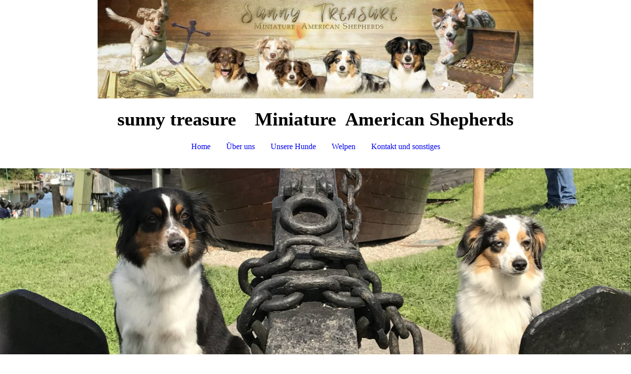

--- FILE ---
content_type: text/html; charset=utf-8
request_url: https://sunny-treasure.de/Fotogalerie/B-Wurf-2018
body_size: 92286
content:
<!DOCTYPE html><html lang="de"><head><meta http-equiv="Content-Type" content="text/html; charset=UTF-8"><title>Wurfplanung und Aufzucht</title><meta name="keywords" content="Hundezucht, Mini Aussie Züchter, Mini Aussie Welpen"><link href="https://sunny-treasure.de/Fotogalerie/B-Wurf-2018" rel="canonical"><meta content="Wurfplanung und Aufzucht" property="og:title"><meta content="website" property="og:type"><meta content="https://sunny-treasure.de/Fotogalerie/B-Wurf-2018" property="og:url"><script>
              window.beng = window.beng || {};
              window.beng.env = {
                language: "en",
                country: "US",
                mode: "deploy",
                context: "page",
                pageId: "000000125226",
                skeletonId: "",
                scope: "HTO01FLQAYXS",
                isProtected: false,
                navigationText: "B-Wurf / 2018",
                instance: "1",
                common_prefix: "https://homepagedesigner.telekom.de",
                design_common: "https://homepagedesigner.telekom.de/beng/designs/",
                design_template: "oem/cm_dh_088",
                path_design: "https://homepagedesigner.telekom.de/beng/designs/data/oem/cm_dh_088/",
                path_res: "https://homepagedesigner.telekom.de/res/",
                path_bengres: "https://homepagedesigner.telekom.de/beng/res/",
                masterDomain: "",
                preferredDomain: "",
                preprocessHostingUri: function(uri) {
                  
                    return uri || "";
                  
                },
                hideEmptyAreas: false
              };
            </script><script xmlns="http://www.w3.org/1999/xhtml" src="https://homepagedesigner.telekom.de/cm4all-beng-proxy/beng-proxy.js">;</script><link xmlns="http://www.w3.org/1999/xhtml" rel="stylesheet" href="https://homepagedesigner.telekom.de/.cm4all/e/static/3rdparty/font-awesome/css/font-awesome.min.css"></link><link rel="stylesheet" type="text/css" href="//homepagedesigner.telekom.de/.cm4all/res/static/libcm4all-js-widget/3.89.7/css/widget-runtime.css"/>

<link rel="stylesheet" type="text/css" href="//homepagedesigner.telekom.de/.cm4all/res/static/beng-editor/5.3.130/css/deploy.css"/>

<link rel="stylesheet" type="text/css" href="//homepagedesigner.telekom.de/.cm4all/res/static/libcm4all-js-widget/3.89.7/css/slideshow-common.css"/>

<script src="//homepagedesigner.telekom.de/.cm4all/res/static/jquery-1.7/jquery.js">;</script><script src="//homepagedesigner.telekom.de/.cm4all/res/static/prototype-1.7.3/prototype.js">;</script><script src="//homepagedesigner.telekom.de/.cm4all/res/static/jslib/1.4.1/js/legacy.js">;</script><script src="//homepagedesigner.telekom.de/.cm4all/res/static/libcm4all-js-widget/3.89.7/js/widget-runtime.js">;</script>

<script src="//homepagedesigner.telekom.de/.cm4all/res/static/libcm4all-js-widget/3.89.7/js/slideshow-common.js">;</script>

<script src="//homepagedesigner.telekom.de/.cm4all/res/static/beng-editor/5.3.130/js/deploy.js">;</script>

<link href="https://homepagedesigner.telekom.de/.cm4all/designs/static/oem/cm_dh_088/1686178824.16/css/main.css" rel="stylesheet" type="text/css"><meta name="viewport" content="width=device-width, initial-scale=1, user-scalable=yes"><link href="https://homepagedesigner.telekom.de/.cm4all/designs/static/oem/cm_dh_088/1686178824.16/css/responsive.css" rel="stylesheet" type="text/css"><link href="https://homepagedesigner.telekom.de/.cm4all/designs/static/oem/cm_dh_088/1686178824.16/css/cm-templates-global-style.css" rel="stylesheet" type="text/css"><script type="text/javascript" src="https://homepagedesigner.telekom.de/.cm4all/designs/static/oem/cm_dh_088/1686178824.16/js/effects.js"></script><script type="text/javascript" src="https://homepagedesigner.telekom.de/.cm4all/designs/static/oem/cm_dh_088/1686178824.16/js/cm_template-focus-point.js"></script><link href="/.cm4all/handler.php/vars.css?v=20260108203451" type="text/css" rel="stylesheet"><style type="text/css">.cm-logo {background-image: url("/.cm4all/uproc.php/0/Allgemein/.webseiten%20header.jpg/picture-1200?_=176677543b8");
        background-position: 50% 50%;
background-size: auto 100%;
background-repeat: no-repeat;
      }</style><script type="text/javascript">window.cmLogoWidgetId = "TKOMSI_cm4all_com_widgets_Logo_622491";
            window.cmLogoGetCommonWidget = function (){
                return new cm4all.Common.Widget({
            base    : "/Fotogalerie/B-Wurf-2018",
            session : "",
            frame   : "",
            path    : "TKOMSI_cm4all_com_widgets_Logo_622491"
        })
            };
            window.logoConfiguration = {
                "cm-logo-x" : "50%",
        "cm-logo-y" : "50%",
        "cm-logo-v" : "2.0",
        "cm-logo-w" : "auto",
        "cm-logo-h" : "100%",
        "cm-logo-di" : "oem/cm_dh_088",
        "cm-logo-u" : "uro-service://",
        "cm-logo-k" : "%7B%22serviceId%22%3A%220%22%2C%22path%22%3A%22%2FAllgemein%22%2C%22name%22%3A%22webseiten%20header.jpg%22%2C%22type%22%3A%22image%2Fjpeg%22%2C%22size%22%3A37540%2C%22start%22%3A%22176677543b8%22%2C%22width%22%3A800%2C%22height%22%3A181%7D",
        "cm-logo-bc" : "",
        "cm-logo-ln" : "",
        "cm-logo-ln$" : "",
        "cm-logo-hi" : false
        ,
        _logoBaseUrl : "uro-service:\/\/",
        _logoPath : "%7B%22serviceId%22%3A%220%22%2C%22path%22%3A%22%2FAllgemein%22%2C%22name%22%3A%22webseiten%20header.jpg%22%2C%22type%22%3A%22image%2Fjpeg%22%2C%22size%22%3A37540%2C%22start%22%3A%22176677543b8%22%2C%22width%22%3A800%2C%22height%22%3A181%7D"
        };
          jQuery(document).ready(function() {
            var logoElement = jQuery(".cm-logo");
            logoElement.attr("role", "img");
            logoElement.attr("tabindex", "0");
            logoElement.attr("aria-label", "logo");
          });
        </script><link rel="icon" href="data:;base64,iVBORw0KGgo="/><style id="cm_table_styles"></style><style id="cm_background_queries"></style><script type="application/x-cm4all-cookie-consent" data-code=""></script></head><body ondrop="return false;" class=" device-desktop cm-deploy cm-deploy-342 cm-deploy-4x"><div class="cm-background" data-cm-qa-bg="image"></div><div class="cm-background-video" data-cm-qa-bg="video"></div><div class="cm-background-effects" data-cm-qa-bg="effect"></div><div class="cm-templates-container"><div class="template_wrapper"><div class="header_wrapper"><div class="centerer"><div class="cm_can_be_empty cm-logo" id="logo"></div></div><div class="title_wrapper cm-templates-title-container cm_can_be_empty"><div class="title cm_can_be_empty cm-templates-heading__title" id="title" style="visibility:visible;"><span style='font-size: 28px; font-family: "Cinzel Decorative", serif;'><strong>sunny treasure</strong></span></div><div class="header_placeholder"> </div><div class="subtitle cm_can_be_empty cm-templates-heading__subtitle" id="subtitle" style="visibility:visible;"><span style='font-size: 28px; font-family: "Cinzel Decorative", serif;'><strong>Miniature  American Shepherds</strong></span></div></div><div class="navigation_wrapper"><div class="line_wrapper_l line"> </div><div class="line_wrapper_r line"> </div><div class="navigation cm_with_forcesub" id="cm_navigation"><ul id="cm_mainnavigation"><li id="cm_navigation_pid_125229"><a title="Home" href="/Home" class="cm_anchor">Home</a></li><li id="cm_navigation_pid_125228"><a title="Über uns" href="/Ueber-uns" class="cm_anchor">Über uns</a></li><li id="cm_navigation_pid_125227"><a title="Unsere Hunde" href="/Unsere-Hunde" class="cm_anchor">Unsere Hunde</a></li><li id="cm_navigation_pid_125225"><a title="Welpen" href="/Welpen" class="cm_anchor">Welpen</a></li><li id="cm_navigation_pid_125258"><a title="Kontakt und sonstiges" href="/Kontakt-und-sonstiges" class="cm_anchor">Kontakt und sonstiges</a></li></ul></div></div></div><div class="cm-template-keyvisual__media cm_can_be_empty cm-kv-0" id="keyvisual"></div><div class="cm-template-content content_wrapper"><div class="content_color"><div class="cm-template-content__main design_content centerer cm-templates-text" id="content_main" data-cm-hintable="yes"><div class="clearFloating" style="clear:both;height: 0px; width: auto;"></div><div id="widgetcontainer_TKOMSI_cm4all_com_widgets_UroPhoto_702252" class="
				    cm_widget_block
					cm_widget cm4all_com_widgets_UroPhoto cm_widget_block_center" style="width:10.2%; max-width:100%; "><div class="cm_widget_anchor"><a name="TKOMSI_cm4all_com_widgets_UroPhoto_702252" id="widgetanchor_TKOMSI_cm4all_com_widgets_UroPhoto_702252"><!--cm4all.com.widgets.UroPhoto--></a></div><div xmlns="http://www.w3.org/1999/xhtml" data-uro-type="" style="width:100%;height:100%;" id="uroPhotoOuterTKOMSI_cm4all_com_widgets_UroPhoto_702252">            <picture><source srcset="/.cm4all/uproc.php/0/Allgemein/.Pfote.JPG/picture-1600?_=163acc40a98 1x, /.cm4all/uproc.php/0/Allgemein/.Pfote.JPG/picture-2600?_=163acc40a98 2x" media="(min-width:800px)"><source srcset="/.cm4all/uproc.php/0/Allgemein/.Pfote.JPG/picture-1200?_=163acc40a98 1x, /.cm4all/uproc.php/0/Allgemein/.Pfote.JPG/picture-1600?_=163acc40a98 2x" media="(min-width:600px)"><source srcset="/.cm4all/uproc.php/0/Allgemein/.Pfote.JPG/picture-800?_=163acc40a98 1x, /.cm4all/uproc.php/0/Allgemein/.Pfote.JPG/picture-1200?_=163acc40a98 2x" media="(min-width:400px)"><source srcset="/.cm4all/uproc.php/0/Allgemein/.Pfote.JPG/picture-400?_=163acc40a98 1x, /.cm4all/uproc.php/0/Allgemein/.Pfote.JPG/picture-800?_=163acc40a98 2x" media="(min-width:200px)"><source srcset="/.cm4all/uproc.php/0/Allgemein/.Pfote.JPG/picture-200?_=163acc40a98 1x, /.cm4all/uproc.php/0/Allgemein/.Pfote.JPG/picture-400?_=163acc40a98 2x" media="(min-width:100px)"><img src="/.cm4all/uproc.php/0/Allgemein/.Pfote.JPG/picture-200?_=163acc40a98" data-uro-original="/.cm4all/uproc.php/0/Allgemein/Pfote.JPG?_=163acc40a98" onerror="uroGlobal().util.error(this, '', 'uro-widget')" alt="" style="width:100%;" title="" loading="lazy"></picture>
<script type="text/javascript">
                (function() {
                    var wiid = 'TKOMSI_cm4all_com_widgets_UroPhoto_702252';
                    
                    var src = jQuery("#uroPhotoOuter" + wiid + " img").attr("data-uro-original");
                    jQuery("<img/>").attr("src", src).load(function() {
                        /* see 10568/10534 */
                        jQuery("[id$='"+wiid+"']").css({"max-width":this.width});
                    });
                    
                }());
            </script><span></span></div></div><h1 style="text-align: center;"><br></h1><h2 style="text-align: center;" class="cm-h1"><span style="font-weight: 700; font-family: Cinzel, serif;">Sunny's Treasure's abby</span><br></h2><p style="text-align: center;"><span style='font-family: "Cinzel Decorative", serif;'>Unser "B-Wurf"</span></p><p style="text-align: center;">Am 05.07.2018 erblickte eine wunderschöne red merle Hündin das Licht der Welt</p><div class="clearFloating" style="clear:both;height: 0px; width: auto;"></div><div id="widgetcontainer_TKOMSI_cm4all_com_widgets_UroPhoto_865569" class="
				    cm_widget_block
					cm_widget cm4all_com_widgets_UroPhoto cm_widget_block_center" style="width:100%; max-width:100%; "><div class="cm_widget_anchor"><a name="TKOMSI_cm4all_com_widgets_UroPhoto_865569" id="widgetanchor_TKOMSI_cm4all_com_widgets_UroPhoto_865569"><!--cm4all.com.widgets.UroPhoto--></a></div><div xmlns="http://www.w3.org/1999/xhtml" data-uro-type="" style="width:100%;height:100%;" id="uroPhotoOuterTKOMSI_cm4all_com_widgets_UroPhoto_865569">            <picture><source srcset="/.cm4all/uproc.php/0/.Baby.JPG/picture-1600?_=1648568a0c0 1x, /.cm4all/uproc.php/0/.Baby.JPG/picture-2600?_=1648568a0c0 2x" media="(min-width:800px)"><source srcset="/.cm4all/uproc.php/0/.Baby.JPG/picture-1200?_=1648568a0c0 1x, /.cm4all/uproc.php/0/.Baby.JPG/picture-1600?_=1648568a0c0 2x" media="(min-width:600px)"><source srcset="/.cm4all/uproc.php/0/.Baby.JPG/picture-800?_=1648568a0c0 1x, /.cm4all/uproc.php/0/.Baby.JPG/picture-1200?_=1648568a0c0 2x" media="(min-width:400px)"><source srcset="/.cm4all/uproc.php/0/.Baby.JPG/picture-400?_=1648568a0c0 1x, /.cm4all/uproc.php/0/.Baby.JPG/picture-800?_=1648568a0c0 2x" media="(min-width:200px)"><source srcset="/.cm4all/uproc.php/0/.Baby.JPG/picture-200?_=1648568a0c0 1x, /.cm4all/uproc.php/0/.Baby.JPG/picture-400?_=1648568a0c0 2x" media="(min-width:100px)"><img src="/.cm4all/uproc.php/0/.Baby.JPG/picture-200?_=1648568a0c0" data-uro-original="/.cm4all/uproc.php/0/Baby.JPG?_=1648568a0c0" onerror="uroGlobal().util.error(this, '', 'uro-widget')" alt="" style="width:100%;" title="" loading="lazy"></picture>
<script type="text/javascript">
                (function() {
                    var wiid = 'TKOMSI_cm4all_com_widgets_UroPhoto_865569';
                    
                    var src = jQuery("#uroPhotoOuter" + wiid + " img").attr("data-uro-original");
                    jQuery("<img/>").attr("src", src).load(function() {
                        /* see 10568/10534 */
                        jQuery("[id$='"+wiid+"']").css({"max-width":this.width});
                    });
                    
                }());
            </script><span></span></div></div><h2 style="text-align: center;" class="cm-h1"><strong>Unser Einzelkind Abby bleibt </strong></h2><p style="text-align: center;"> </p><div class="clearFloating" style="clear:both;height: 0px; width: auto;"></div><div id="widgetcontainer_TKOMSI_cm4all_com_widgets_UroPhoto_999010" class="
				    cm_widget_block
					cm_widget cm4all_com_widgets_UroPhoto cm_widget_block_center" style="width:43.4%; max-width:100%; "><div class="cm_widget_anchor"><a name="TKOMSI_cm4all_com_widgets_UroPhoto_999010" id="widgetanchor_TKOMSI_cm4all_com_widgets_UroPhoto_999010"><!--cm4all.com.widgets.UroPhoto--></a></div><div xmlns="http://www.w3.org/1999/xhtml" data-uro-type="" style="width:100%;height:100%;" id="uroPhotoOuterTKOMSI_cm4all_com_widgets_UroPhoto_999010">            <picture><source srcset="/.cm4all/uproc.php/0/Wurf%202018/.Abby1.JPG/picture-1600?_=16566b1e820 1x, /.cm4all/uproc.php/0/Wurf%202018/.Abby1.JPG/picture-2600?_=16566b1e820 2x" media="(min-width:800px)"><source srcset="/.cm4all/uproc.php/0/Wurf%202018/.Abby1.JPG/picture-1200?_=16566b1e820 1x, /.cm4all/uproc.php/0/Wurf%202018/.Abby1.JPG/picture-1600?_=16566b1e820 2x" media="(min-width:600px)"><source srcset="/.cm4all/uproc.php/0/Wurf%202018/.Abby1.JPG/picture-800?_=16566b1e820 1x, /.cm4all/uproc.php/0/Wurf%202018/.Abby1.JPG/picture-1200?_=16566b1e820 2x" media="(min-width:400px)"><source srcset="/.cm4all/uproc.php/0/Wurf%202018/.Abby1.JPG/picture-400?_=16566b1e820 1x, /.cm4all/uproc.php/0/Wurf%202018/.Abby1.JPG/picture-800?_=16566b1e820 2x" media="(min-width:200px)"><source srcset="/.cm4all/uproc.php/0/Wurf%202018/.Abby1.JPG/picture-200?_=16566b1e820 1x, /.cm4all/uproc.php/0/Wurf%202018/.Abby1.JPG/picture-400?_=16566b1e820 2x" media="(min-width:100px)"><img src="/.cm4all/uproc.php/0/Wurf%202018/.Abby1.JPG/picture-200?_=16566b1e820" data-uro-original="/.cm4all/uproc.php/0/Wurf%202018/Abby1.JPG?_=16566b1e820" onerror="uroGlobal().util.error(this, '', 'uro-widget')" alt="" style="width:100%;" title="" loading="lazy"></picture>
<script type="text/javascript">
                (function() {
                    var wiid = 'TKOMSI_cm4all_com_widgets_UroPhoto_999010';
                    
                    var src = jQuery("#uroPhotoOuter" + wiid + " img").attr("data-uro-original");
                    jQuery("<img/>").attr("src", src).load(function() {
                        /* see 10568/10534 */
                        jQuery("[id$='"+wiid+"']").css({"max-width":this.width});
                    });
                    
                }());
            </script><span></span></div></div><p style="text-align: center;"> </p><div class="clearFloating" style="clear:both;height: 0px; width: auto;"></div><div id="widgetcontainer_TKOMSI_cm4all_com_widgets_UroPhoto_999011" class="
				    cm_widget_block
					cm_widget cm4all_com_widgets_UroPhoto cm_widget_block_center" style="width:43.4%; max-width:100%; "><div class="cm_widget_anchor"><a name="TKOMSI_cm4all_com_widgets_UroPhoto_999011" id="widgetanchor_TKOMSI_cm4all_com_widgets_UroPhoto_999011"><!--cm4all.com.widgets.UroPhoto--></a></div><div xmlns="http://www.w3.org/1999/xhtml" data-uro-type="" style="width:100%;height:100%;" id="uroPhotoOuterTKOMSI_cm4all_com_widgets_UroPhoto_999011">            <picture><source srcset="/.cm4all/uproc.php/0/Wurf%202018/.Abby2.JPG/picture-1600?_=16566b1e820 1x, /.cm4all/uproc.php/0/Wurf%202018/.Abby2.JPG/picture-2600?_=16566b1e820 2x" media="(min-width:800px)"><source srcset="/.cm4all/uproc.php/0/Wurf%202018/.Abby2.JPG/picture-1200?_=16566b1e820 1x, /.cm4all/uproc.php/0/Wurf%202018/.Abby2.JPG/picture-1600?_=16566b1e820 2x" media="(min-width:600px)"><source srcset="/.cm4all/uproc.php/0/Wurf%202018/.Abby2.JPG/picture-800?_=16566b1e820 1x, /.cm4all/uproc.php/0/Wurf%202018/.Abby2.JPG/picture-1200?_=16566b1e820 2x" media="(min-width:400px)"><source srcset="/.cm4all/uproc.php/0/Wurf%202018/.Abby2.JPG/picture-400?_=16566b1e820 1x, /.cm4all/uproc.php/0/Wurf%202018/.Abby2.JPG/picture-800?_=16566b1e820 2x" media="(min-width:200px)"><source srcset="/.cm4all/uproc.php/0/Wurf%202018/.Abby2.JPG/picture-200?_=16566b1e820 1x, /.cm4all/uproc.php/0/Wurf%202018/.Abby2.JPG/picture-400?_=16566b1e820 2x" media="(min-width:100px)"><img src="/.cm4all/uproc.php/0/Wurf%202018/.Abby2.JPG/picture-200?_=16566b1e820" data-uro-original="/.cm4all/uproc.php/0/Wurf%202018/Abby2.JPG?_=16566b1e820" onerror="uroGlobal().util.error(this, '', 'uro-widget')" alt="" style="width:100%;" title="" loading="lazy"></picture>
<script type="text/javascript">
                (function() {
                    var wiid = 'TKOMSI_cm4all_com_widgets_UroPhoto_999011';
                    
                    var src = jQuery("#uroPhotoOuter" + wiid + " img").attr("data-uro-original");
                    jQuery("<img/>").attr("src", src).load(function() {
                        /* see 10568/10534 */
                        jQuery("[id$='"+wiid+"']").css({"max-width":this.width});
                    });
                    
                }());
            </script><span></span></div></div><p style="text-align: center;"> </p><div class="clearFloating" style="clear:both;height: 0px; width: auto;"></div><div id="widgetcontainer_TKOMSI_cm4all_com_widgets_UroPhoto_1511959" class="
				    cm_widget_block
					cm_widget cm4all_com_widgets_UroPhoto cm_widget_block_center" style="width:47%; max-width:100%; "><div class="cm_widget_anchor"><a name="TKOMSI_cm4all_com_widgets_UroPhoto_1511959" id="widgetanchor_TKOMSI_cm4all_com_widgets_UroPhoto_1511959"><!--cm4all.com.widgets.UroPhoto--></a></div><div xmlns="http://www.w3.org/1999/xhtml" data-uro-type="" style="width:100%;height:100%;" id="uroPhotoOuterTKOMSI_cm4all_com_widgets_UroPhoto_1511959">            <picture><source srcset="/.cm4all/uproc.php/0/Wurf%202018/Abby/.Abby1.JPG/picture-1600?_=16848ff4ef0 1x, /.cm4all/uproc.php/0/Wurf%202018/Abby/.Abby1.JPG/picture-2600?_=16848ff4ef0 2x" media="(min-width:800px)"><source srcset="/.cm4all/uproc.php/0/Wurf%202018/Abby/.Abby1.JPG/picture-1200?_=16848ff4ef0 1x, /.cm4all/uproc.php/0/Wurf%202018/Abby/.Abby1.JPG/picture-1600?_=16848ff4ef0 2x" media="(min-width:600px)"><source srcset="/.cm4all/uproc.php/0/Wurf%202018/Abby/.Abby1.JPG/picture-800?_=16848ff4ef0 1x, /.cm4all/uproc.php/0/Wurf%202018/Abby/.Abby1.JPG/picture-1200?_=16848ff4ef0 2x" media="(min-width:400px)"><source srcset="/.cm4all/uproc.php/0/Wurf%202018/Abby/.Abby1.JPG/picture-400?_=16848ff4ef0 1x, /.cm4all/uproc.php/0/Wurf%202018/Abby/.Abby1.JPG/picture-800?_=16848ff4ef0 2x" media="(min-width:200px)"><source srcset="/.cm4all/uproc.php/0/Wurf%202018/Abby/.Abby1.JPG/picture-200?_=16848ff4ef0 1x, /.cm4all/uproc.php/0/Wurf%202018/Abby/.Abby1.JPG/picture-400?_=16848ff4ef0 2x" media="(min-width:100px)"><img src="/.cm4all/uproc.php/0/Wurf%202018/Abby/.Abby1.JPG/picture-200?_=16848ff4ef0" data-uro-original="/.cm4all/uproc.php/0/Wurf%202018/Abby/Abby1.JPG?_=16848ff4ef0" onerror="uroGlobal().util.error(this, '', 'uro-widget')" alt="" style="width:100%;" title="" loading="lazy"></picture>
<script type="text/javascript">
                (function() {
                    var wiid = 'TKOMSI_cm4all_com_widgets_UroPhoto_1511959';
                    
                    var src = jQuery("#uroPhotoOuter" + wiid + " img").attr("data-uro-original");
                    jQuery("<img/>").attr("src", src).load(function() {
                        /* see 10568/10534 */
                        jQuery("[id$='"+wiid+"']").css({"max-width":this.width});
                    });
                    
                }());
            </script><span></span></div></div><p><strong><span style="font-family: Cinzel, serif; font-size: 20px;">Die kleine Abby, unsere Weltendeckerin entwickelt sich ganz prächtig.  Sie ist sehr lernwillig, hat sich gut im Rudel eingefunden und hat eine gehörige Portion Selbstbewusstsein. Mit nun 6 Monaten ist sie 39,5 cm groß und 9,1 kg schwer. </span></strong><br></p><div class="cm_column_wrapper"><div style="width: 33.33%;" class="cm_column"><div class="clearFloating" style="clear:both;height: 0px; width: auto;"></div><div id="widgetcontainer_TKOMSI_cm4all_com_widgets_UroPhoto_1511962" class="cm_widget cm4all_com_widgets_UroPhoto cm_widget_float_left" style="width:100%; max-width:100%; "><div class="cm_widget_anchor"><a name="TKOMSI_cm4all_com_widgets_UroPhoto_1511962" id="widgetanchor_TKOMSI_cm4all_com_widgets_UroPhoto_1511962"><!--cm4all.com.widgets.UroPhoto--></a></div><div xmlns="http://www.w3.org/1999/xhtml" data-uro-type="" style="width:100%;height:100%;" id="uroPhotoOuterTKOMSI_cm4all_com_widgets_UroPhoto_1511962">            <picture><source srcset="/.cm4all/uproc.php/0/Wurf%202018/Abby/.Abby26.JPG/picture-1600?_=16849020a28 1x, /.cm4all/uproc.php/0/Wurf%202018/Abby/.Abby26.JPG/picture-2600?_=16849020a28 2x" media="(min-width:800px)"><source srcset="/.cm4all/uproc.php/0/Wurf%202018/Abby/.Abby26.JPG/picture-1200?_=16849020a28 1x, /.cm4all/uproc.php/0/Wurf%202018/Abby/.Abby26.JPG/picture-1600?_=16849020a28 2x" media="(min-width:600px)"><source srcset="/.cm4all/uproc.php/0/Wurf%202018/Abby/.Abby26.JPG/picture-800?_=16849020a28 1x, /.cm4all/uproc.php/0/Wurf%202018/Abby/.Abby26.JPG/picture-1200?_=16849020a28 2x" media="(min-width:400px)"><source srcset="/.cm4all/uproc.php/0/Wurf%202018/Abby/.Abby26.JPG/picture-400?_=16849020a28 1x, /.cm4all/uproc.php/0/Wurf%202018/Abby/.Abby26.JPG/picture-800?_=16849020a28 2x" media="(min-width:200px)"><source srcset="/.cm4all/uproc.php/0/Wurf%202018/Abby/.Abby26.JPG/picture-200?_=16849020a28 1x, /.cm4all/uproc.php/0/Wurf%202018/Abby/.Abby26.JPG/picture-400?_=16849020a28 2x" media="(min-width:100px)"><img src="/.cm4all/uproc.php/0/Wurf%202018/Abby/.Abby26.JPG/picture-200?_=16849020a28" data-uro-original="/.cm4all/uproc.php/0/Wurf%202018/Abby/Abby26.JPG?_=16849020a28" onerror="uroGlobal().util.error(this, '', 'uro-widget')" alt="" style="width:100%;" title="" loading="lazy"></picture>
<script type="text/javascript">
                (function() {
                    var wiid = 'TKOMSI_cm4all_com_widgets_UroPhoto_1511962';
                    
                    var src = jQuery("#uroPhotoOuter" + wiid + " img").attr("data-uro-original");
                    jQuery("<img/>").attr("src", src).load(function() {
                        /* see 10568/10534 */
                        jQuery("[id$='"+wiid+"']").css({"max-width":this.width});
                    });
                    
                }());
            </script><span></span></div></div><p> </p><p style="text-align: center;"> </p></div><div style="width: 7.5px;" class="cm_column_gap cm_column_gap_left"></div><div style="width: 7.5px;" class="cm_column_gap cm_column_gap_right"></div><div style="width: 33.33%;" class="cm_column"><div class="clearFloating" style="clear:both;height: 0px; width: auto;"></div><div id="widgetcontainer_TKOMSI_cm4all_com_widgets_UroPhoto_1511966" class="cm_widget cm4all_com_widgets_UroPhoto cm_widget_float_left" style="width:89.1%; max-width:100%; "><div class="cm_widget_anchor"><a name="TKOMSI_cm4all_com_widgets_UroPhoto_1511966" id="widgetanchor_TKOMSI_cm4all_com_widgets_UroPhoto_1511966"><!--cm4all.com.widgets.UroPhoto--></a></div><div xmlns="http://www.w3.org/1999/xhtml" data-uro-type="" style="width:100%;height:100%;" id="uroPhotoOuterTKOMSI_cm4all_com_widgets_UroPhoto_1511966">            <picture><source srcset="/.cm4all/uproc.php/0/Wurf%202018/Abby/.Abby26Wochen.JPG/picture-1600?_=16849020a28 1x, /.cm4all/uproc.php/0/Wurf%202018/Abby/.Abby26Wochen.JPG/picture-2600?_=16849020a28 2x" media="(min-width:800px)"><source srcset="/.cm4all/uproc.php/0/Wurf%202018/Abby/.Abby26Wochen.JPG/picture-1200?_=16849020a28 1x, /.cm4all/uproc.php/0/Wurf%202018/Abby/.Abby26Wochen.JPG/picture-1600?_=16849020a28 2x" media="(min-width:600px)"><source srcset="/.cm4all/uproc.php/0/Wurf%202018/Abby/.Abby26Wochen.JPG/picture-800?_=16849020a28 1x, /.cm4all/uproc.php/0/Wurf%202018/Abby/.Abby26Wochen.JPG/picture-1200?_=16849020a28 2x" media="(min-width:400px)"><source srcset="/.cm4all/uproc.php/0/Wurf%202018/Abby/.Abby26Wochen.JPG/picture-400?_=16849020a28 1x, /.cm4all/uproc.php/0/Wurf%202018/Abby/.Abby26Wochen.JPG/picture-800?_=16849020a28 2x" media="(min-width:200px)"><source srcset="/.cm4all/uproc.php/0/Wurf%202018/Abby/.Abby26Wochen.JPG/picture-200?_=16849020a28 1x, /.cm4all/uproc.php/0/Wurf%202018/Abby/.Abby26Wochen.JPG/picture-400?_=16849020a28 2x" media="(min-width:100px)"><img src="/.cm4all/uproc.php/0/Wurf%202018/Abby/.Abby26Wochen.JPG/picture-200?_=16849020a28" data-uro-original="/.cm4all/uproc.php/0/Wurf%202018/Abby/Abby26Wochen.JPG?_=16849020a28" onerror="uroGlobal().util.error(this, '', 'uro-widget')" alt="" style="width:100%;" title="" loading="lazy"></picture>
<script type="text/javascript">
                (function() {
                    var wiid = 'TKOMSI_cm4all_com_widgets_UroPhoto_1511966';
                    
                    var src = jQuery("#uroPhotoOuter" + wiid + " img").attr("data-uro-original");
                    jQuery("<img/>").attr("src", src).load(function() {
                        /* see 10568/10534 */
                        jQuery("[id$='"+wiid+"']").css({"max-width":this.width});
                    });
                    
                }());
            </script><span></span></div></div><p><br></p></div><div style="width: 8px;" class="cm_column_gap cm_column_gap_left"></div><div style="width: 8px;" class="cm_column_gap cm_column_gap_right"></div><div style="width: 33.33%;" class="cm_column"><div class="clearFloating" style="clear:both;height: 0px; width: auto;"></div><div id="widgetcontainer_TKOMSI_cm4all_com_widgets_UroPhoto_1511967" class="cm_widget cm4all_com_widgets_UroPhoto cm_widget_float_left" style="width:47.5%; max-width:100%; "><div class="cm_widget_anchor"><a name="TKOMSI_cm4all_com_widgets_UroPhoto_1511967" id="widgetanchor_TKOMSI_cm4all_com_widgets_UroPhoto_1511967"><!--cm4all.com.widgets.UroPhoto--></a></div><div xmlns="http://www.w3.org/1999/xhtml" data-uro-type="" style="width:100%;height:100%;" id="uroPhotoOuterTKOMSI_cm4all_com_widgets_UroPhoto_1511967">            <picture><source srcset="/.cm4all/uproc.php/0/Wurf%202018/Abby/.Abby26Wo.JPG/picture-1600?_=16849020a28 1x, /.cm4all/uproc.php/0/Wurf%202018/Abby/.Abby26Wo.JPG/picture-2600?_=16849020a28 2x" media="(min-width:800px)"><source srcset="/.cm4all/uproc.php/0/Wurf%202018/Abby/.Abby26Wo.JPG/picture-1200?_=16849020a28 1x, /.cm4all/uproc.php/0/Wurf%202018/Abby/.Abby26Wo.JPG/picture-1600?_=16849020a28 2x" media="(min-width:600px)"><source srcset="/.cm4all/uproc.php/0/Wurf%202018/Abby/.Abby26Wo.JPG/picture-800?_=16849020a28 1x, /.cm4all/uproc.php/0/Wurf%202018/Abby/.Abby26Wo.JPG/picture-1200?_=16849020a28 2x" media="(min-width:400px)"><source srcset="/.cm4all/uproc.php/0/Wurf%202018/Abby/.Abby26Wo.JPG/picture-400?_=16849020a28 1x, /.cm4all/uproc.php/0/Wurf%202018/Abby/.Abby26Wo.JPG/picture-800?_=16849020a28 2x" media="(min-width:200px)"><source srcset="/.cm4all/uproc.php/0/Wurf%202018/Abby/.Abby26Wo.JPG/picture-200?_=16849020a28 1x, /.cm4all/uproc.php/0/Wurf%202018/Abby/.Abby26Wo.JPG/picture-400?_=16849020a28 2x" media="(min-width:100px)"><img src="/.cm4all/uproc.php/0/Wurf%202018/Abby/.Abby26Wo.JPG/picture-200?_=16849020a28" data-uro-original="/.cm4all/uproc.php/0/Wurf%202018/Abby/Abby26Wo.JPG?_=16849020a28" onerror="uroGlobal().util.error(this, '', 'uro-widget')" alt="" style="width:100%;" title="" loading="lazy"></picture>
<script type="text/javascript">
                (function() {
                    var wiid = 'TKOMSI_cm4all_com_widgets_UroPhoto_1511967';
                    
                    var src = jQuery("#uroPhotoOuter" + wiid + " img").attr("data-uro-original");
                    jQuery("<img/>").attr("src", src).load(function() {
                        /* see 10568/10534 */
                        jQuery("[id$='"+wiid+"']").css({"max-width":this.width});
                    });
                    
                }());
            </script><span></span></div></div><p><br></p></div></div><div class="clearFloating" style="clear:both;height: 0px; width: auto;"></div><div id="widgetcontainer_TKOMSI_cm4all_com_widgets_UroPhoto_21210147" class="
				    cm_widget_block
					cm_widget cm4all_com_widgets_UroPhoto cm_widget_block_center" style="width:100%; max-width:1120px; "><div class="cm_widget_anchor"><a name="TKOMSI_cm4all_com_widgets_UroPhoto_21210147" id="widgetanchor_TKOMSI_cm4all_com_widgets_UroPhoto_21210147"><!--cm4all.com.widgets.UroPhoto--></a></div><div xmlns="http://www.w3.org/1999/xhtml" data-uro-type="image" style="width:100%;height:100%;" id="uroPhotoOuterTKOMSI_cm4all_com_widgets_UroPhoto_21210147">            <picture><source srcset="/.cm4all/uproc.php/0/Wurf%202018/Abby/.anhang1-3.jpg/picture-1600?_=16f7792a990 1x, /.cm4all/uproc.php/0/Wurf%202018/Abby/.anhang1-3.jpg/picture-2600?_=16f7792a990 2x" media="(min-width:800px)"><source srcset="/.cm4all/uproc.php/0/Wurf%202018/Abby/.anhang1-3.jpg/picture-1200?_=16f7792a990 1x, /.cm4all/uproc.php/0/Wurf%202018/Abby/.anhang1-3.jpg/picture-1600?_=16f7792a990 2x" media="(min-width:600px)"><source srcset="/.cm4all/uproc.php/0/Wurf%202018/Abby/.anhang1-3.jpg/picture-800?_=16f7792a990 1x, /.cm4all/uproc.php/0/Wurf%202018/Abby/.anhang1-3.jpg/picture-1200?_=16f7792a990 2x" media="(min-width:400px)"><source srcset="/.cm4all/uproc.php/0/Wurf%202018/Abby/.anhang1-3.jpg/picture-400?_=16f7792a990 1x, /.cm4all/uproc.php/0/Wurf%202018/Abby/.anhang1-3.jpg/picture-800?_=16f7792a990 2x" media="(min-width:200px)"><source srcset="/.cm4all/uproc.php/0/Wurf%202018/Abby/.anhang1-3.jpg/picture-200?_=16f7792a990 1x, /.cm4all/uproc.php/0/Wurf%202018/Abby/.anhang1-3.jpg/picture-400?_=16f7792a990 2x" media="(min-width:100px)"><img src="/.cm4all/uproc.php/0/Wurf%202018/Abby/.anhang1-3.jpg/picture-200?_=16f7792a990" data-uro-original="/.cm4all/uproc.php/0/Wurf%202018/Abby/anhang1-3.jpg?_=16f7792a990" onerror="uroGlobal().util.error(this, '', 'uro-widget')" data-uro-width="1120" data-uro-height="746" alt="" style="width:100%;" title="" loading="lazy"></picture>
<span></span></div></div><p style="text-align: center;"> </p><p style="text-align: center;">Abby wurde im November 2019 in das Zuchtbuchregister des CASD (Club für Australian Shepherds Deutschland) als Miniature American Shepherd im VDH aufgenommen. <br></p><p style="text-align: center;">Abby ist eine sehr aktive Hündin, die einen großen "will to please" hat. Gemeinsam mit Herrchen hat sie im Sommer 2022 die Begleithundeprüfung beim DVG mit vorzüglichen Leistungen absolviert. Außerdem hat sie schon mal beim Agility reingeschnuppert und war kaum zu bremsen. Auch im Rallye Obedience hat Abby ihre Freude und bei ihrem ersten Start gleich ein Vorzüglich mit 99 Punkten erlaufen.</p><p style="text-align: center;">Abby ist seit der Coronazeit Fremden gegenüber aussietypisch distanziert und blendet Fremde gerne aus. Für ihre Familie tut sie alles und möchte immer gefallen.<br></p><p style="text-align: center;"> <strong>Abby hat mit 16 Monaten eine Größe von 42,5 cm und wiegt 10,8 kg.</strong></p><div class="clearFloating" style="clear:both;height: 0px; width: auto;"></div><div id="widgetcontainer_TKOMSI_cm4all_com_widgets_UroPhoto_22851922" class="
				    cm_widget_block
					cm_widget cm4all_com_widgets_UroPhoto cm_widget_block_center" style="width:100%; max-width:5455px; "><div class="cm_widget_anchor"><a name="TKOMSI_cm4all_com_widgets_UroPhoto_22851922" id="widgetanchor_TKOMSI_cm4all_com_widgets_UroPhoto_22851922"><!--cm4all.com.widgets.UroPhoto--></a></div><div xmlns="http://www.w3.org/1999/xhtml" data-uro-type="image" style="width:100%;height:100%;" id="uroPhotoOuterTKOMSI_cm4all_com_widgets_UroPhoto_22851922">            <picture><source srcset="/.cm4all/uproc.php/0/Wurf%202018/Abby/.IMG_3222.JPG/picture-1600?_=174cbc9a928 1x, /.cm4all/uproc.php/0/Wurf%202018/Abby/.IMG_3222.JPG/picture-2600?_=174cbc9a928 2x" media="(min-width:800px)"><source srcset="/.cm4all/uproc.php/0/Wurf%202018/Abby/.IMG_3222.JPG/picture-1200?_=174cbc9a928 1x, /.cm4all/uproc.php/0/Wurf%202018/Abby/.IMG_3222.JPG/picture-1600?_=174cbc9a928 2x" media="(min-width:600px)"><source srcset="/.cm4all/uproc.php/0/Wurf%202018/Abby/.IMG_3222.JPG/picture-800?_=174cbc9a928 1x, /.cm4all/uproc.php/0/Wurf%202018/Abby/.IMG_3222.JPG/picture-1200?_=174cbc9a928 2x" media="(min-width:400px)"><source srcset="/.cm4all/uproc.php/0/Wurf%202018/Abby/.IMG_3222.JPG/picture-400?_=174cbc9a928 1x, /.cm4all/uproc.php/0/Wurf%202018/Abby/.IMG_3222.JPG/picture-800?_=174cbc9a928 2x" media="(min-width:200px)"><source srcset="/.cm4all/uproc.php/0/Wurf%202018/Abby/.IMG_3222.JPG/picture-200?_=174cbc9a928 1x, /.cm4all/uproc.php/0/Wurf%202018/Abby/.IMG_3222.JPG/picture-400?_=174cbc9a928 2x" media="(min-width:100px)"><img src="/.cm4all/uproc.php/0/Wurf%202018/Abby/.IMG_3222.JPG/picture-200?_=174cbc9a928" data-uro-original="/.cm4all/uproc.php/0/Wurf%202018/Abby/IMG_3222.JPG?_=174cbc9a928" onerror="uroGlobal().util.error(this, '', 'uro-widget')" data-uro-width="5455" data-uro-height="3637" alt="" style="width:100%;" title="" loading="lazy"></picture>
<span></span></div></div><p style="text-align: center;"><strong>Abbys Gesundheitsauswertungen im Juni 2020:</strong></p><p style="text-align: center;"><strong>HD: A1 /frei<br></strong></p><p style="text-align: center;"><strong>ED: Grad 0 /frei</strong></p><p style="text-align: center;"><strong>LÜW: Grad 0 / frei</strong></p><p style="text-align: center;"><strong>Patella: Grad 0/ frei</strong></p><p style="text-align: center;"><strong>letzte DOK Augenuntersuchung 10/2025</strong></p><p style="text-align: center;"><span style="font-weight: 800; font-family: Cinzel, serif;">Gentests:</span></p><p style="text-align: center;"><strong>MDR-1: +/+</strong></p><p style="text-align: center;"><strong>CEA/ HSF4: +/+</strong></p><p style="text-align: center;"><strong>NCL: +/+</strong></p><p style="text-align: center;"><strong>Brachyurie +/+</strong></p><p style="text-align: center;"><strong>NAD: +/+</strong></p><p style="text-align: center;"><strong>Prcd-PRA: +/-</strong></p><p style="text-align: center;"><strong>DM: +/-<br></strong></p><p style="text-align: center;"><strong>M-Locus: Mc/M (Mc 221 bp, M 265 bp) / MERLE<br></strong></p><p style="text-align: center;"><br></p><p style="text-align: center;"><br></p><div class="clearFloating" style="clear:both;height: 0px; width: auto;"></div><div id="widgetcontainer_TKOMSI_cm4all_com_widgets_UroPhoto_22851923" class="
				    cm_widget_block
					cm_widget cm4all_com_widgets_UroPhoto cm_widget_block_center" style="width:100%; max-width:6000px; "><div class="cm_widget_anchor"><a name="TKOMSI_cm4all_com_widgets_UroPhoto_22851923" id="widgetanchor_TKOMSI_cm4all_com_widgets_UroPhoto_22851923"><!--cm4all.com.widgets.UroPhoto--></a></div><div xmlns="http://www.w3.org/1999/xhtml" data-uro-type="image" style="width:100%;height:100%;" id="uroPhotoOuterTKOMSI_cm4all_com_widgets_UroPhoto_22851923">            <picture><source srcset="/.cm4all/uproc.php/0/Wurf%202018/Abby/.IMG_3542.JPG/picture-1600?_=174cbc9f360 1x, /.cm4all/uproc.php/0/Wurf%202018/Abby/.IMG_3542.JPG/picture-2600?_=174cbc9f360 2x" media="(min-width:800px)"><source srcset="/.cm4all/uproc.php/0/Wurf%202018/Abby/.IMG_3542.JPG/picture-1200?_=174cbc9f360 1x, /.cm4all/uproc.php/0/Wurf%202018/Abby/.IMG_3542.JPG/picture-1600?_=174cbc9f360 2x" media="(min-width:600px)"><source srcset="/.cm4all/uproc.php/0/Wurf%202018/Abby/.IMG_3542.JPG/picture-800?_=174cbc9f360 1x, /.cm4all/uproc.php/0/Wurf%202018/Abby/.IMG_3542.JPG/picture-1200?_=174cbc9f360 2x" media="(min-width:400px)"><source srcset="/.cm4all/uproc.php/0/Wurf%202018/Abby/.IMG_3542.JPG/picture-400?_=174cbc9f360 1x, /.cm4all/uproc.php/0/Wurf%202018/Abby/.IMG_3542.JPG/picture-800?_=174cbc9f360 2x" media="(min-width:200px)"><source srcset="/.cm4all/uproc.php/0/Wurf%202018/Abby/.IMG_3542.JPG/picture-200?_=174cbc9f360 1x, /.cm4all/uproc.php/0/Wurf%202018/Abby/.IMG_3542.JPG/picture-400?_=174cbc9f360 2x" media="(min-width:100px)"><img src="/.cm4all/uproc.php/0/Wurf%202018/Abby/.IMG_3542.JPG/picture-200?_=174cbc9f360" data-uro-original="/.cm4all/uproc.php/0/Wurf%202018/Abby/IMG_3542.JPG?_=174cbc9f360" onerror="uroGlobal().util.error(this, '', 'uro-widget')" data-uro-width="6000" data-uro-height="4000" alt="" style="width:100%;" title="" loading="lazy"></picture>
<span></span></div></div><p style="text-align: center;"><br></p><p style="text-align: center;"><br></p><p> </p><div class="clearFloating" style="clear:both;height: 0px; width: auto;"></div><div id="widgetcontainer_TKOMSI_cm4all_com_widgets_Separator_622515" class="
				    cm_widget_block
					cm_widget cm4all_com_widgets_Separator cm_widget_block_center" style="width:43.4%; max-width:100%; "><div class="cm_widget_anchor"><a name="TKOMSI_cm4all_com_widgets_Separator_622515" id="widgetanchor_TKOMSI_cm4all_com_widgets_Separator_622515"><!--cm4all.com.widgets.Separator--></a></div><div style='position: relative; width: 100%;'><div style='border-top: 1px solid; margin: 0em 0em 1.2em 0em;'></div></div></div><p>                                                                  </p><p style="text-align: center;"><span style='font-size: 22px; font-family: "Cinzel Decorative", serif; text-align: justify;'>Eltern:</span></p><p style="text-align: center;"><span style='font-size: 22px; font-family: "Cinzel Decorative", serif; text-align: justify;'><span style="font-size: 16px; font-family: Quattrocento, serif;">Sunny und </span><br></span></p><p style="text-align: center;"><span style="text-align: justify;">Ghosteyes Johnny Cash.</span></p><p style="text-align: center;"><span style="text-align: justify;">Vielen Dank an Vera Kohl von den <a href="http://www.blue-heart-aussie.de/html/dumbo.html" target="_blank" rel="noreferrer noopener" class="cm_anchor"><span style="color: #0066cc;">Blue Heart Aussies</span></a>, dass wir diesen tollen Rüden kennenlernen durften.</span> </p><p style="text-align: center;"> </p><div class="clearFloating" style="clear:both;height: 0px; width: auto;"></div><div id="widgetcontainer_TKOMSI_cm4all_com_widgets_UroPhoto_702253" class="
				    cm_widget_block
					cm_widget cm4all_com_widgets_UroPhoto cm_widget_block_center" style="width:100%; max-width:100%; "><div class="cm_widget_anchor"><a name="TKOMSI_cm4all_com_widgets_UroPhoto_702253" id="widgetanchor_TKOMSI_cm4all_com_widgets_UroPhoto_702253"><!--cm4all.com.widgets.UroPhoto--></a></div><div xmlns="http://www.w3.org/1999/xhtml" data-uro-type="" style="width:100%;height:100%;" id="uroPhotoOuterTKOMSI_cm4all_com_widgets_UroPhoto_702253">            <picture><source srcset="/.cm4all/uproc.php/0/Allgemein/.IMG_6048.JPG/picture-1600?_=163acc40a98 1x, /.cm4all/uproc.php/0/Allgemein/.IMG_6048.JPG/picture-2600?_=163acc40a98 2x" media="(min-width:800px)"><source srcset="/.cm4all/uproc.php/0/Allgemein/.IMG_6048.JPG/picture-1200?_=163acc40a98 1x, /.cm4all/uproc.php/0/Allgemein/.IMG_6048.JPG/picture-1600?_=163acc40a98 2x" media="(min-width:600px)"><source srcset="/.cm4all/uproc.php/0/Allgemein/.IMG_6048.JPG/picture-800?_=163acc40a98 1x, /.cm4all/uproc.php/0/Allgemein/.IMG_6048.JPG/picture-1200?_=163acc40a98 2x" media="(min-width:400px)"><source srcset="/.cm4all/uproc.php/0/Allgemein/.IMG_6048.JPG/picture-400?_=163acc40a98 1x, /.cm4all/uproc.php/0/Allgemein/.IMG_6048.JPG/picture-800?_=163acc40a98 2x" media="(min-width:200px)"><source srcset="/.cm4all/uproc.php/0/Allgemein/.IMG_6048.JPG/picture-200?_=163acc40a98 1x, /.cm4all/uproc.php/0/Allgemein/.IMG_6048.JPG/picture-400?_=163acc40a98 2x" media="(min-width:100px)"><img src="/.cm4all/uproc.php/0/Allgemein/.IMG_6048.JPG/picture-200?_=163acc40a98" data-uro-original="/.cm4all/uproc.php/0/Allgemein/IMG_6048.JPG?_=163acc40a98" onerror="uroGlobal().util.error(this, '', 'uro-widget')" alt="" style="width:100%;" title="" loading="lazy"></picture>
<script type="text/javascript">
                (function() {
                    var wiid = 'TKOMSI_cm4all_com_widgets_UroPhoto_702253';
                    
                    var src = jQuery("#uroPhotoOuter" + wiid + " img").attr("data-uro-original");
                    jQuery("<img/>").attr("src", src).load(function() {
                        /* see 10568/10534 */
                        jQuery("[id$='"+wiid+"']").css({"max-width":this.width});
                    });
                    
                }());
            </script><span></span></div></div><div class="cm_column_wrapper"><div style="width: 56.04%;" class="cm_column"><p> </p><h2><strong>Beide Elternteile sind gesundheitlich </strong></h2><h2><strong>ausgewertet.</strong></h2><p><strong>MDR-1:</strong> beide Elterntiere +/+</p><p><strong>HSF 4:</strong> beide frei</p><p><strong>jährliche Augenuntersuchung CEA/PRA:</strong> beide frei (aus 2018)</p><p><strong>HD/ED:</strong> beide frei</p><p><strong>prcd PRA:</strong> Sunny +/-; Johnny Cash +/+</p><p><strong>Patella:</strong> beide frei</p><p> </p><p> <br></p><p><a href="/Fotogalerie" class="cm_anchor"></a><strong><em><a href="" target="_blank" rel="noreferrer noopener" class="cm_anchor"><br></a></em></strong></p><p><span style='font-family: "Cinzel Decorative", serif;'><a href="/Fotogalerie" class="cm_anchor"></a><strong><em><a href="/Unsere-Hunde" class="cm_anchor"><span style="color: #5c585b;">z</span>urück zu unsere Hunde<br></a></em></strong></span></p><p> </p><p> </p><p> </p><p> </p><p><br></p></div><div style="width: 7.5px;" class="cm_column_gap cm_column_gap_left cm_resizable"></div><div style="width: 7.5px;" class="cm_column_gap cm_column_gap_right cm_resizable"></div><div style="width: 43.95%;" class="cm_column"><p style="text-align: justify;"> </p><p style="text-align: justify;"> </p><p style="text-align: justify;"> </p></div></div><p><br></p><p><br></p><p><br></p><p><br></p><div id="cm_bottom_clearer"></div><div id="cm_bottom_clearer"></div><div id="cm_bottom_clearer" style="clear: both;" contenteditable="false"></div></div></div><div class="sidebar_color cm_can_be_empty"><div class="sidebar_wrapper centerer cm-templates-sidebar-one"><div class="sidebar cm_can_be_empty" id="widgetbar_site_1" data-cm-hintable="yes"><p><br></p><div id="widgetcontainer_TKOMSI_cm4all_com_widgets_UroPhoto_27942204" class="
				    cm_widget_block
					cm_widget cm4all_com_widgets_UroPhoto cm_widget_block_center" style="width:100%; max-width:429px; "><div class="cm_widget_anchor"><a name="TKOMSI_cm4all_com_widgets_UroPhoto_27942204" id="widgetanchor_TKOMSI_cm4all_com_widgets_UroPhoto_27942204"><!--cm4all.com.widgets.UroPhoto--></a></div><div xmlns="http://www.w3.org/1999/xhtml" data-uro-type="image" style="width:100%;height:100%;" id="uroPhotoOuterTKOMSI_cm4all_com_widgets_UroPhoto_27942204">            <picture><source srcset="/.cm4all/uproc.php/0/J-Wurf/.Collage_Wurfank%C3%BCndigung_Abby_Ben.jpg/picture-1600?_=19b6ac30907 1x, /.cm4all/uproc.php/0/J-Wurf/.Collage_Wurfank%C3%BCndigung_Abby_Ben.jpg/picture-2600?_=19b6ac30907 2x" media="(min-width:800px)"><source srcset="/.cm4all/uproc.php/0/J-Wurf/.Collage_Wurfank%C3%BCndigung_Abby_Ben.jpg/picture-1200?_=19b6ac30907 1x, /.cm4all/uproc.php/0/J-Wurf/.Collage_Wurfank%C3%BCndigung_Abby_Ben.jpg/picture-1600?_=19b6ac30907 2x" media="(min-width:600px)"><source srcset="/.cm4all/uproc.php/0/J-Wurf/.Collage_Wurfank%C3%BCndigung_Abby_Ben.jpg/picture-800?_=19b6ac30907 1x, /.cm4all/uproc.php/0/J-Wurf/.Collage_Wurfank%C3%BCndigung_Abby_Ben.jpg/picture-1200?_=19b6ac30907 2x" media="(min-width:400px)"><source srcset="/.cm4all/uproc.php/0/J-Wurf/.Collage_Wurfank%C3%BCndigung_Abby_Ben.jpg/picture-400?_=19b6ac30907 1x, /.cm4all/uproc.php/0/J-Wurf/.Collage_Wurfank%C3%BCndigung_Abby_Ben.jpg/picture-800?_=19b6ac30907 2x" media="(min-width:200px)"><source srcset="/.cm4all/uproc.php/0/J-Wurf/.Collage_Wurfank%C3%BCndigung_Abby_Ben.jpg/picture-200?_=19b6ac30907 1x, /.cm4all/uproc.php/0/J-Wurf/.Collage_Wurfank%C3%BCndigung_Abby_Ben.jpg/picture-400?_=19b6ac30907 2x" media="(min-width:100px)"><img src="/.cm4all/uproc.php/0/J-Wurf/.Collage_Wurfank%C3%BCndigung_Abby_Ben.jpg/picture-200?_=19b6ac30907" data-uro-original="/.cm4all/uproc.php/0/J-Wurf/Collage_Wurfank%C3%BCndigung_Abby_Ben.jpg?_=19b6ac30907" onerror="uroGlobal().util.error(this, '', 'uro-widget')" data-uro-width="429" data-uro-height="536" alt="" style="width:100%;" title="" loading="lazy"></picture>
<span></span></div></div><p> </p><p> <span style='font-family: "Cinzel Decorative", serif;'>wir erwarten Abby's letzten wurf anfang februar 2026</span></p><p><br></p><p><span style='font-family: "Cinzel Decorative", serif;'>weitere Infos unter <a href="/Welpen/Wurfplanung" class="cm_anchor">Wurfplanung</a></span></p><p> </p><p> </p><p><br></p><p><br></p><div style="text-align: center;"><br></div><p style="text-align: center;"><br></p></div><div class="sidebar cm_can_be_empty" id="widgetbar_site_2" data-cm-hintable="yes"><p><br></p><p><br></p><p><br></p><div id="widgetcontainer_TKOMSI_cm4all_com_widgets_UroPhoto_666500" class="
				    cm_widget_block
					cm_widget cm4all_com_widgets_UroPhoto cm_widget_block_center" style="width:44.3%; max-width:100%; "><div class="cm_widget_anchor"><a name="TKOMSI_cm4all_com_widgets_UroPhoto_666500" id="widgetanchor_TKOMSI_cm4all_com_widgets_UroPhoto_666500"><!--cm4all.com.widgets.UroPhoto--></a></div><div xmlns="http://www.w3.org/1999/xhtml" data-uro-type="" style="width:100%;height:100%;" id="uroPhotoOuterTKOMSI_cm4all_com_widgets_UroPhoto_666500">            <picture><source srcset="/.cm4all/uproc.php/0/Sunny/.IMG_0255.JPG/picture-1600?_=163843f44e8 1x, /.cm4all/uproc.php/0/Sunny/.IMG_0255.JPG/picture-2600?_=163843f44e8 2x" media="(min-width:800px)"><source srcset="/.cm4all/uproc.php/0/Sunny/.IMG_0255.JPG/picture-1200?_=163843f44e8 1x, /.cm4all/uproc.php/0/Sunny/.IMG_0255.JPG/picture-1600?_=163843f44e8 2x" media="(min-width:600px)"><source srcset="/.cm4all/uproc.php/0/Sunny/.IMG_0255.JPG/picture-800?_=163843f44e8 1x, /.cm4all/uproc.php/0/Sunny/.IMG_0255.JPG/picture-1200?_=163843f44e8 2x" media="(min-width:400px)"><source srcset="/.cm4all/uproc.php/0/Sunny/.IMG_0255.JPG/picture-400?_=163843f44e8 1x, /.cm4all/uproc.php/0/Sunny/.IMG_0255.JPG/picture-800?_=163843f44e8 2x" media="(min-width:200px)"><source srcset="/.cm4all/uproc.php/0/Sunny/.IMG_0255.JPG/picture-200?_=163843f44e8 1x, /.cm4all/uproc.php/0/Sunny/.IMG_0255.JPG/picture-400?_=163843f44e8 2x" media="(min-width:100px)"><img src="/.cm4all/uproc.php/0/Sunny/.IMG_0255.JPG/picture-200?_=163843f44e8" data-uro-original="/.cm4all/uproc.php/0/Sunny/IMG_0255.JPG?_=163843f44e8" onerror="uroGlobal().util.error(this, '', 'uro-widget')" alt="" style="width:100%;" title="" loading="lazy"></picture>
<script type="text/javascript">
                (function() {
                    var wiid = 'TKOMSI_cm4all_com_widgets_UroPhoto_666500';
                    
                    var src = jQuery("#uroPhotoOuter" + wiid + " img").attr("data-uro-original");
                    jQuery("<img/>").attr("src", src).load(function() {
                        /* see 10568/10534 */
                        jQuery("[id$='"+wiid+"']").css({"max-width":this.width});
                    });
                    
                }());
            </script><span></span></div></div><h3 style="text-align: center;"><span style="font-size: 5px;"> </span><br>Bei Interesse oder fragen nehmen Sie gerne <a href="/Kontakt-und-sonstiges" class="cm_anchor">Kontakt</a> zu uns auf</h3><p style="text-align: center;">E-Mail: </p><p style="text-align: center;">mas@sunny-treasure.de</p><p style="text-align: center;">oder telefonisch</p><p style="text-align: center;">02331/ 376 53 63</p><p style="text-align: center;">(am besten abends erreichbar)</p><p style="text-align: justify;"> </p><p style="text-align: justify;"> </p><p> </p></div><div class="sidebar cm_can_be_empty" id="widgetbar_site_3" data-cm-hintable="yes"><p><br></p><p><br></p><div id="widgetcontainer_TKOMSI_cm4all_com_widgets_UroPhoto_666546" class="
				    cm_widget_block
					cm_widget cm4all_com_widgets_UroPhoto cm_widget_block_center" style="width:53.6%; max-width:100%; "><div class="cm_widget_anchor"><a name="TKOMSI_cm4all_com_widgets_UroPhoto_666546" id="widgetanchor_TKOMSI_cm4all_com_widgets_UroPhoto_666546"><!--cm4all.com.widgets.UroPhoto--></a></div><div xmlns="http://www.w3.org/1999/xhtml" data-uro-type="" style="width:100%;height:100%;" id="uroPhotoOuterTKOMSI_cm4all_com_widgets_UroPhoto_666546">            <picture><source srcset="/.cm4all/uproc.php/0/Allgemein/.Pfote.JPG/picture-1600?_=16384417b50 1x, /.cm4all/uproc.php/0/Allgemein/.Pfote.JPG/picture-2600?_=16384417b50 2x" media="(min-width:800px)"><source srcset="/.cm4all/uproc.php/0/Allgemein/.Pfote.JPG/picture-1200?_=16384417b50 1x, /.cm4all/uproc.php/0/Allgemein/.Pfote.JPG/picture-1600?_=16384417b50 2x" media="(min-width:600px)"><source srcset="/.cm4all/uproc.php/0/Allgemein/.Pfote.JPG/picture-800?_=16384417b50 1x, /.cm4all/uproc.php/0/Allgemein/.Pfote.JPG/picture-1200?_=16384417b50 2x" media="(min-width:400px)"><source srcset="/.cm4all/uproc.php/0/Allgemein/.Pfote.JPG/picture-400?_=16384417b50 1x, /.cm4all/uproc.php/0/Allgemein/.Pfote.JPG/picture-800?_=16384417b50 2x" media="(min-width:200px)"><source srcset="/.cm4all/uproc.php/0/Allgemein/.Pfote.JPG/picture-200?_=16384417b50 1x, /.cm4all/uproc.php/0/Allgemein/.Pfote.JPG/picture-400?_=16384417b50 2x" media="(min-width:100px)"><img src="/.cm4all/uproc.php/0/Allgemein/.Pfote.JPG/picture-200?_=16384417b50" data-uro-original="/.cm4all/uproc.php/0/Allgemein/Pfote.JPG?_=16384417b50" onerror="uroGlobal().util.error(this, '', 'uro-widget')" alt="" style="width:100%;" title="" loading="lazy"></picture>
<script type="text/javascript">
                (function() {
                    var wiid = 'TKOMSI_cm4all_com_widgets_UroPhoto_666546';
                    
                    var src = jQuery("#uroPhotoOuter" + wiid + " img").attr("data-uro-original");
                    jQuery("<img/>").attr("src", src).load(function() {
                        /* see 10568/10534 */
                        jQuery("[id$='"+wiid+"']").css({"max-width":this.width});
                    });
                    
                }());
            </script><span></span></div></div><h3 style="text-align: center;"><span style="font-size: 5px;"> </span><br> Weitere News:</h3><p><br></p><p> </p><p>2025:</p><p>Unser Nachzuchtrüde Sunny Treasure Ace hat im Ausland den  Niederländischen und Belgischen Championtitel erhalten und darf sich nun Multichampion nennen.</p><p><br></p><p>2024:</p><p>In diesem Jahr haben wir viele: Seminare besucht, haben regelmäßiger an Trainings auf dem Hundeplatz teilnehmen können und haben auch einige Turniererfolge (Kreismeisterin) und auch großartige Ausstellungsergebnisse mit unseren Nachzuchten erreicht. Sarah und Joyce haben bei der Deutschen Vereinsmeisterschaft im Agility teilgenommen. </p><p>Emma hat ihre Begleithundeprüfung bestanden.</p><p>Infos zu unseren Erlebnissen hierzu gibt es bei unserem Instagram-oder Facebook-Profil. Wir haben tolle Ausflüge und Kurztripps unternommen. Jetzt zum Jahreswechsel stellen wir uns auf Nachwuchs ein...<br></p><p>2023: <br></p><p>Wir haben bei der Studie bzgl. der neuroaxonale Dystrophie (NAD) in der Rasse Miniature American (Australian) Shepherd bei der Uni in Bern / Schweiz teilgenommen. Hierbei wurden 7 Hunde unserer Zucht getestet, alle sind frei, frei von dem Gendefekt und haben somit kein Risiko an NAD zu erkranken.<br>Die  Gendefekte können auch nicht an die Nachkommen weitergegeben werden. <br></p><p>******** Wir sind so stolz*********<br></p><p>Unsere Sunny hat einen für uns wirklich besonderen Titel erhalten. Sie ist CASD-Veteranen Champion, wir haben uns sehr über diesen Titel gefreut.<br></p><div id="widgetcontainer_TKOMSI_cm4all_com_widgets_UroPhoto_26208809" class="
				    cm_widget_block
					cm_widget cm4all_com_widgets_UroPhoto cm_widget_block_center" style="width:100%; max-width:1280px; "><div class="cm_widget_anchor"><a name="TKOMSI_cm4all_com_widgets_UroPhoto_26208809" id="widgetanchor_TKOMSI_cm4all_com_widgets_UroPhoto_26208809"><!--cm4all.com.widgets.UroPhoto--></a></div><div xmlns="http://www.w3.org/1999/xhtml" data-uro-type="image" style="width:100%;height:100%;" id="uroPhotoOuterTKOMSI_cm4all_com_widgets_UroPhoto_26208809">            <picture><source srcset="/.cm4all/uproc.php/0/Erfolge%202021/.image(1).png/picture-1600?_=187671a9dbf 1x, /.cm4all/uproc.php/0/Erfolge%202021/.image(1).png/picture-2600?_=187671a9dbf 2x" media="(min-width:800px)"><source srcset="/.cm4all/uproc.php/0/Erfolge%202021/.image(1).png/picture-1200?_=187671a9dbf 1x, /.cm4all/uproc.php/0/Erfolge%202021/.image(1).png/picture-1600?_=187671a9dbf 2x" media="(min-width:600px)"><source srcset="/.cm4all/uproc.php/0/Erfolge%202021/.image(1).png/picture-800?_=187671a9dbf 1x, /.cm4all/uproc.php/0/Erfolge%202021/.image(1).png/picture-1200?_=187671a9dbf 2x" media="(min-width:400px)"><source srcset="/.cm4all/uproc.php/0/Erfolge%202021/.image(1).png/picture-400?_=187671a9dbf 1x, /.cm4all/uproc.php/0/Erfolge%202021/.image(1).png/picture-800?_=187671a9dbf 2x" media="(min-width:200px)"><source srcset="/.cm4all/uproc.php/0/Erfolge%202021/.image(1).png/picture-200?_=187671a9dbf 1x, /.cm4all/uproc.php/0/Erfolge%202021/.image(1).png/picture-400?_=187671a9dbf 2x" media="(min-width:100px)"><img src="/.cm4all/uproc.php/0/Erfolge%202021/.image(1).png/picture-200?_=187671a9dbf" data-uro-original="/.cm4all/uproc.php/0/Erfolge%202021/image(1).png?_=187671a9dbf" onerror="uroGlobal().util.error(this, '', 'uro-widget')" data-uro-width="1280" data-uro-height="1280" alt="" style="width:100%;" title="" loading="lazy"></picture>
<span></span></div></div><p><br></p><p>Im Jahr 2022 waren wir nicht ganz so aktiv im Turnierhundesport, Sunny und Abby erliefen sich bei unserem einzigen Rallye Obedience Turnier in Herne beide ein V, Abbys erster Start überhaupt mit 99 Punkten Platz 3 und Sunny 97 Punkte Platz 5</p><p>Auch bei den Shows waren wir nicht oft vertreten, Fotos und Infos hierzu findet ihr auf Facebook oder Instagram.<br></p><p> </p><p>Unsere Erfolge im Jahr 2020/2021</p><p>Djolie hat ihre Begleithundeprüfung bestanden, außerdem haben wir einige Ausstellungen und Turniere (Rallye Obedience u. Agility) besucht und sind mit wirklich tollen Ergebnissen nach Hause gefahren. Voller Stolz zeigen wir ein paar Bilder <br></p><div id="widgetcontainer_TKOMSI_cm4all_com_widgets_UroPhoto_25119696" class="
				    cm_widget_block
					cm_widget cm4all_com_widgets_UroPhoto cm_widget_block_center" style="width:100%; max-width:1024px; "><div class="cm_widget_anchor"><a name="TKOMSI_cm4all_com_widgets_UroPhoto_25119696" id="widgetanchor_TKOMSI_cm4all_com_widgets_UroPhoto_25119696"><!--cm4all.com.widgets.UroPhoto--></a></div><div xmlns="http://www.w3.org/1999/xhtml" data-uro-type="image" style="width:100%;height:100%;" id="uroPhotoOuterTKOMSI_cm4all_com_widgets_UroPhoto_25119696">            <picture><source srcset="/.cm4all/uproc.php/0/Erfolge%202021/.AOM_2020.jpg/picture-1600?_=17daedbd70b 1x, /.cm4all/uproc.php/0/Erfolge%202021/.AOM_2020.jpg/picture-2600?_=17daedbd70b 2x" media="(min-width:800px)"><source srcset="/.cm4all/uproc.php/0/Erfolge%202021/.AOM_2020.jpg/picture-1200?_=17daedbd70b 1x, /.cm4all/uproc.php/0/Erfolge%202021/.AOM_2020.jpg/picture-1600?_=17daedbd70b 2x" media="(min-width:600px)"><source srcset="/.cm4all/uproc.php/0/Erfolge%202021/.AOM_2020.jpg/picture-800?_=17daedbd70b 1x, /.cm4all/uproc.php/0/Erfolge%202021/.AOM_2020.jpg/picture-1200?_=17daedbd70b 2x" media="(min-width:400px)"><source srcset="/.cm4all/uproc.php/0/Erfolge%202021/.AOM_2020.jpg/picture-400?_=17daedbd70b 1x, /.cm4all/uproc.php/0/Erfolge%202021/.AOM_2020.jpg/picture-800?_=17daedbd70b 2x" media="(min-width:200px)"><source srcset="/.cm4all/uproc.php/0/Erfolge%202021/.AOM_2020.jpg/picture-200?_=17daedbd70b 1x, /.cm4all/uproc.php/0/Erfolge%202021/.AOM_2020.jpg/picture-400?_=17daedbd70b 2x" media="(min-width:100px)"><img src="/.cm4all/uproc.php/0/Erfolge%202021/.AOM_2020.jpg/picture-200?_=17daedbd70b" data-uro-original="/.cm4all/uproc.php/0/Erfolge%202021/AOM_2020.jpg?_=17daedbd70b" onerror="uroGlobal().util.error(this, '', 'uro-widget')" data-uro-width="1024" data-uro-height="768" alt="" style="width:100%;" title="" loading="lazy"></picture>
<span></span></div></div><p> Award of Merit 2020 Haley A0 Platz 1, Sunny RO-B Platz1, Joyce A1 Platz 2 und A2 Platz2<br></p><div id="widgetcontainer_TKOMSI_cm4all_com_widgets_UroPhoto_25119695" class="
				    cm_widget_block
					cm_widget cm4all_com_widgets_UroPhoto cm_widget_block_center" style="width:100%; max-width:1024px; "><div class="cm_widget_anchor"><a name="TKOMSI_cm4all_com_widgets_UroPhoto_25119695" id="widgetanchor_TKOMSI_cm4all_com_widgets_UroPhoto_25119695"><!--cm4all.com.widgets.UroPhoto--></a></div><div xmlns="http://www.w3.org/1999/xhtml" data-uro-type="image" style="width:100%;height:100%;" id="uroPhotoOuterTKOMSI_cm4all_com_widgets_UroPhoto_25119695">            <picture><source srcset="/.cm4all/uproc.php/0/Erfolge%202021/.Djolie_Gelsenkirchen_V3.jpg/picture-1600?_=17daedbcf9f 1x, /.cm4all/uproc.php/0/Erfolge%202021/.Djolie_Gelsenkirchen_V3.jpg/picture-2600?_=17daedbcf9f 2x" media="(min-width:800px)"><source srcset="/.cm4all/uproc.php/0/Erfolge%202021/.Djolie_Gelsenkirchen_V3.jpg/picture-1200?_=17daedbcf9f 1x, /.cm4all/uproc.php/0/Erfolge%202021/.Djolie_Gelsenkirchen_V3.jpg/picture-1600?_=17daedbcf9f 2x" media="(min-width:600px)"><source srcset="/.cm4all/uproc.php/0/Erfolge%202021/.Djolie_Gelsenkirchen_V3.jpg/picture-800?_=17daedbcf9f 1x, /.cm4all/uproc.php/0/Erfolge%202021/.Djolie_Gelsenkirchen_V3.jpg/picture-1200?_=17daedbcf9f 2x" media="(min-width:400px)"><source srcset="/.cm4all/uproc.php/0/Erfolge%202021/.Djolie_Gelsenkirchen_V3.jpg/picture-400?_=17daedbcf9f 1x, /.cm4all/uproc.php/0/Erfolge%202021/.Djolie_Gelsenkirchen_V3.jpg/picture-800?_=17daedbcf9f 2x" media="(min-width:200px)"><source srcset="/.cm4all/uproc.php/0/Erfolge%202021/.Djolie_Gelsenkirchen_V3.jpg/picture-200?_=17daedbcf9f 1x, /.cm4all/uproc.php/0/Erfolge%202021/.Djolie_Gelsenkirchen_V3.jpg/picture-400?_=17daedbcf9f 2x" media="(min-width:100px)"><img src="/.cm4all/uproc.php/0/Erfolge%202021/.Djolie_Gelsenkirchen_V3.jpg/picture-200?_=17daedbcf9f" data-uro-original="/.cm4all/uproc.php/0/Erfolge%202021/Djolie_Gelsenkirchen_V3.jpg?_=17daedbcf9f" onerror="uroGlobal().util.error(this, '', 'uro-widget')" data-uro-width="1024" data-uro-height="683" alt="" style="width:100%;" title="" loading="lazy"></picture>
<span></span></div></div><p>Djolie Bundessieger-Ausstellung in Gelsenkirchen Klasse offene Hündinnen Vorzüglich Platz 3<br></p><div id="widgetcontainer_TKOMSI_cm4all_com_widgets_UroPhoto_25119699" class="
				    cm_widget_block
					cm_widget cm4all_com_widgets_UroPhoto cm_widget_block_center" style="width:100%; max-width:1024px; "><div class="cm_widget_anchor"><a name="TKOMSI_cm4all_com_widgets_UroPhoto_25119699" id="widgetanchor_TKOMSI_cm4all_com_widgets_UroPhoto_25119699"><!--cm4all.com.widgets.UroPhoto--></a></div><div xmlns="http://www.w3.org/1999/xhtml" data-uro-type="image" style="width:100%;height:100%;" id="uroPhotoOuterTKOMSI_cm4all_com_widgets_UroPhoto_25119699">            <picture><source srcset="/.cm4all/uproc.php/0/Erfolge%202021/.Djolie_Gelsenkirchen_V2.jpg/picture-1600?_=17daedbd1e9 1x, /.cm4all/uproc.php/0/Erfolge%202021/.Djolie_Gelsenkirchen_V2.jpg/picture-2600?_=17daedbd1e9 2x" media="(min-width:800px)"><source srcset="/.cm4all/uproc.php/0/Erfolge%202021/.Djolie_Gelsenkirchen_V2.jpg/picture-1200?_=17daedbd1e9 1x, /.cm4all/uproc.php/0/Erfolge%202021/.Djolie_Gelsenkirchen_V2.jpg/picture-1600?_=17daedbd1e9 2x" media="(min-width:600px)"><source srcset="/.cm4all/uproc.php/0/Erfolge%202021/.Djolie_Gelsenkirchen_V2.jpg/picture-800?_=17daedbd1e9 1x, /.cm4all/uproc.php/0/Erfolge%202021/.Djolie_Gelsenkirchen_V2.jpg/picture-1200?_=17daedbd1e9 2x" media="(min-width:400px)"><source srcset="/.cm4all/uproc.php/0/Erfolge%202021/.Djolie_Gelsenkirchen_V2.jpg/picture-400?_=17daedbd1e9 1x, /.cm4all/uproc.php/0/Erfolge%202021/.Djolie_Gelsenkirchen_V2.jpg/picture-800?_=17daedbd1e9 2x" media="(min-width:200px)"><source srcset="/.cm4all/uproc.php/0/Erfolge%202021/.Djolie_Gelsenkirchen_V2.jpg/picture-200?_=17daedbd1e9 1x, /.cm4all/uproc.php/0/Erfolge%202021/.Djolie_Gelsenkirchen_V2.jpg/picture-400?_=17daedbd1e9 2x" media="(min-width:100px)"><img src="/.cm4all/uproc.php/0/Erfolge%202021/.Djolie_Gelsenkirchen_V2.jpg/picture-200?_=17daedbd1e9" data-uro-original="/.cm4all/uproc.php/0/Erfolge%202021/Djolie_Gelsenkirchen_V2.jpg?_=17daedbd1e9" onerror="uroGlobal().util.error(this, '', 'uro-widget')" data-uro-width="1024" data-uro-height="683" alt="" style="width:100%;" title="" loading="lazy"></picture>
<span></span></div></div><p>Djolie German Winner Show Gelsenkirchen Klasse offene Hündinnen, vorzüglich Platz 2<br></p><div id="widgetcontainer_TKOMSI_cm4all_com_widgets_UroPhoto_25119700" class="
				    cm_widget_block
					cm_widget cm4all_com_widgets_UroPhoto cm_widget_block_center" style="width:100%; max-width:959px; "><div class="cm_widget_anchor"><a name="TKOMSI_cm4all_com_widgets_UroPhoto_25119700" id="widgetanchor_TKOMSI_cm4all_com_widgets_UroPhoto_25119700"><!--cm4all.com.widgets.UroPhoto--></a></div><div xmlns="http://www.w3.org/1999/xhtml" data-uro-type="image" style="width:100%;height:100%;" id="uroPhotoOuterTKOMSI_cm4all_com_widgets_UroPhoto_25119700">            <picture><source srcset="/.cm4all/uproc.php/0/Erfolge%202021/.Sunny_Abby_SG3_clubshow.jpg/picture-1600?_=17daedbca80 1x, /.cm4all/uproc.php/0/Erfolge%202021/.Sunny_Abby_SG3_clubshow.jpg/picture-2600?_=17daedbca80 2x" media="(min-width:800px)"><source srcset="/.cm4all/uproc.php/0/Erfolge%202021/.Sunny_Abby_SG3_clubshow.jpg/picture-1200?_=17daedbca80 1x, /.cm4all/uproc.php/0/Erfolge%202021/.Sunny_Abby_SG3_clubshow.jpg/picture-1600?_=17daedbca80 2x" media="(min-width:600px)"><source srcset="/.cm4all/uproc.php/0/Erfolge%202021/.Sunny_Abby_SG3_clubshow.jpg/picture-800?_=17daedbca80 1x, /.cm4all/uproc.php/0/Erfolge%202021/.Sunny_Abby_SG3_clubshow.jpg/picture-1200?_=17daedbca80 2x" media="(min-width:400px)"><source srcset="/.cm4all/uproc.php/0/Erfolge%202021/.Sunny_Abby_SG3_clubshow.jpg/picture-400?_=17daedbca80 1x, /.cm4all/uproc.php/0/Erfolge%202021/.Sunny_Abby_SG3_clubshow.jpg/picture-800?_=17daedbca80 2x" media="(min-width:200px)"><source srcset="/.cm4all/uproc.php/0/Erfolge%202021/.Sunny_Abby_SG3_clubshow.jpg/picture-200?_=17daedbca80 1x, /.cm4all/uproc.php/0/Erfolge%202021/.Sunny_Abby_SG3_clubshow.jpg/picture-400?_=17daedbca80 2x" media="(min-width:100px)"><img src="/.cm4all/uproc.php/0/Erfolge%202021/.Sunny_Abby_SG3_clubshow.jpg/picture-200?_=17daedbca80" data-uro-original="/.cm4all/uproc.php/0/Erfolge%202021/Sunny_Abby_SG3_clubshow.jpg?_=17daedbca80" onerror="uroGlobal().util.error(this, '', 'uro-widget')" data-uro-width="959" data-uro-height="1024" alt="" style="width:100%;" title="" loading="lazy"></picture>
<span></span></div></div><p>Herne Club-Show des CASD im August: Sunny Veteranenklasse vorzüglich Platz 2 und Abby Klasse offene Hündinnen sehr gut Platz 3<br></p><div id="widgetcontainer_TKOMSI_cm4all_com_widgets_UroPhoto_25119702" class="
				    cm_widget_block
					cm_widget cm4all_com_widgets_UroPhoto cm_widget_block_center" style="width:100%; max-width:418px; "><div class="cm_widget_anchor"><a name="TKOMSI_cm4all_com_widgets_UroPhoto_25119702" id="widgetanchor_TKOMSI_cm4all_com_widgets_UroPhoto_25119702"><!--cm4all.com.widgets.UroPhoto--></a></div><div xmlns="http://www.w3.org/1999/xhtml" data-uro-type="image" style="width:100%;height:100%;" id="uroPhotoOuterTKOMSI_cm4all_com_widgets_UroPhoto_25119702">            <picture><source srcset="/.cm4all/uproc.php/0/Erfolge%202021/.Sunny_Clubshow_SG1_bestveteran.jpg/picture-1600?_=17daedbc82d 1x, /.cm4all/uproc.php/0/Erfolge%202021/.Sunny_Clubshow_SG1_bestveteran.jpg/picture-2600?_=17daedbc82d 2x" media="(min-width:800px)"><source srcset="/.cm4all/uproc.php/0/Erfolge%202021/.Sunny_Clubshow_SG1_bestveteran.jpg/picture-1200?_=17daedbc82d 1x, /.cm4all/uproc.php/0/Erfolge%202021/.Sunny_Clubshow_SG1_bestveteran.jpg/picture-1600?_=17daedbc82d 2x" media="(min-width:600px)"><source srcset="/.cm4all/uproc.php/0/Erfolge%202021/.Sunny_Clubshow_SG1_bestveteran.jpg/picture-800?_=17daedbc82d 1x, /.cm4all/uproc.php/0/Erfolge%202021/.Sunny_Clubshow_SG1_bestveteran.jpg/picture-1200?_=17daedbc82d 2x" media="(min-width:400px)"><source srcset="/.cm4all/uproc.php/0/Erfolge%202021/.Sunny_Clubshow_SG1_bestveteran.jpg/picture-400?_=17daedbc82d 1x, /.cm4all/uproc.php/0/Erfolge%202021/.Sunny_Clubshow_SG1_bestveteran.jpg/picture-800?_=17daedbc82d 2x" media="(min-width:200px)"><source srcset="/.cm4all/uproc.php/0/Erfolge%202021/.Sunny_Clubshow_SG1_bestveteran.jpg/picture-200?_=17daedbc82d 1x, /.cm4all/uproc.php/0/Erfolge%202021/.Sunny_Clubshow_SG1_bestveteran.jpg/picture-400?_=17daedbc82d 2x" media="(min-width:100px)"><img src="/.cm4all/uproc.php/0/Erfolge%202021/.Sunny_Clubshow_SG1_bestveteran.jpg/picture-200?_=17daedbc82d" data-uro-original="/.cm4all/uproc.php/0/Erfolge%202021/Sunny_Clubshow_SG1_bestveteran.jpg?_=17daedbc82d" onerror="uroGlobal().util.error(this, '', 'uro-widget')" data-uro-width="418" data-uro-height="1024" alt="" style="width:100%;" title="" loading="lazy"></picture>
<span></span></div></div><p> Sunny, Club-Show Herne CASD, Veteranenklasse Platz 1 und Best Veteranin<br></p><div id="widgetcontainer_TKOMSI_cm4all_com_widgets_UroPhoto_25119703" class="
				    cm_widget_block
					cm_widget cm4all_com_widgets_UroPhoto cm_widget_block_center" style="width:100%; max-width:1024px; "><div class="cm_widget_anchor"><a name="TKOMSI_cm4all_com_widgets_UroPhoto_25119703" id="widgetanchor_TKOMSI_cm4all_com_widgets_UroPhoto_25119703"><!--cm4all.com.widgets.UroPhoto--></a></div><div xmlns="http://www.w3.org/1999/xhtml" data-uro-type="image" style="width:100%;height:100%;" id="uroPhotoOuterTKOMSI_cm4all_com_widgets_UroPhoto_25119703">            <picture><source srcset="/.cm4all/uproc.php/0/Erfolge%202021/.Sunny_Gelsenkirchen_Veteranen_SG3.jpg/picture-1600?_=17daedbc3a6 1x, /.cm4all/uproc.php/0/Erfolge%202021/.Sunny_Gelsenkirchen_Veteranen_SG3.jpg/picture-2600?_=17daedbc3a6 2x" media="(min-width:800px)"><source srcset="/.cm4all/uproc.php/0/Erfolge%202021/.Sunny_Gelsenkirchen_Veteranen_SG3.jpg/picture-1200?_=17daedbc3a6 1x, /.cm4all/uproc.php/0/Erfolge%202021/.Sunny_Gelsenkirchen_Veteranen_SG3.jpg/picture-1600?_=17daedbc3a6 2x" media="(min-width:600px)"><source srcset="/.cm4all/uproc.php/0/Erfolge%202021/.Sunny_Gelsenkirchen_Veteranen_SG3.jpg/picture-800?_=17daedbc3a6 1x, /.cm4all/uproc.php/0/Erfolge%202021/.Sunny_Gelsenkirchen_Veteranen_SG3.jpg/picture-1200?_=17daedbc3a6 2x" media="(min-width:400px)"><source srcset="/.cm4all/uproc.php/0/Erfolge%202021/.Sunny_Gelsenkirchen_Veteranen_SG3.jpg/picture-400?_=17daedbc3a6 1x, /.cm4all/uproc.php/0/Erfolge%202021/.Sunny_Gelsenkirchen_Veteranen_SG3.jpg/picture-800?_=17daedbc3a6 2x" media="(min-width:200px)"><source srcset="/.cm4all/uproc.php/0/Erfolge%202021/.Sunny_Gelsenkirchen_Veteranen_SG3.jpg/picture-200?_=17daedbc3a6 1x, /.cm4all/uproc.php/0/Erfolge%202021/.Sunny_Gelsenkirchen_Veteranen_SG3.jpg/picture-400?_=17daedbc3a6 2x" media="(min-width:100px)"><img src="/.cm4all/uproc.php/0/Erfolge%202021/.Sunny_Gelsenkirchen_Veteranen_SG3.jpg/picture-200?_=17daedbc3a6" data-uro-original="/.cm4all/uproc.php/0/Erfolge%202021/Sunny_Gelsenkirchen_Veteranen_SG3.jpg?_=17daedbc3a6" onerror="uroGlobal().util.error(this, '', 'uro-widget')" data-uro-width="1024" data-uro-height="683" alt="" style="width:100%;" title="" loading="lazy"></picture>
<span></span></div></div><p>Sunny, Bundessiegerausstellung Gelsenkirchen, Veteranenklasse, sehr gut Platz 3<br></p><div id="widgetcontainer_TKOMSI_cm4all_com_widgets_UroPhoto_25119704" class="
				    cm_widget_block
					cm_widget cm4all_com_widgets_UroPhoto cm_widget_block_center" style="width:100%; max-width:768px; "><div class="cm_widget_anchor"><a name="TKOMSI_cm4all_com_widgets_UroPhoto_25119704" id="widgetanchor_TKOMSI_cm4all_com_widgets_UroPhoto_25119704"><!--cm4all.com.widgets.UroPhoto--></a></div><div xmlns="http://www.w3.org/1999/xhtml" data-uro-type="image" style="width:100%;height:100%;" id="uroPhotoOuterTKOMSI_cm4all_com_widgets_UroPhoto_25119704">            <picture><source srcset="/.cm4all/uproc.php/0/Erfolge%202021/.Sunny_Haley_RO_DO_Eving.jpg/picture-1600?_=17daedbc122 1x, /.cm4all/uproc.php/0/Erfolge%202021/.Sunny_Haley_RO_DO_Eving.jpg/picture-2600?_=17daedbc122 2x" media="(min-width:800px)"><source srcset="/.cm4all/uproc.php/0/Erfolge%202021/.Sunny_Haley_RO_DO_Eving.jpg/picture-1200?_=17daedbc122 1x, /.cm4all/uproc.php/0/Erfolge%202021/.Sunny_Haley_RO_DO_Eving.jpg/picture-1600?_=17daedbc122 2x" media="(min-width:600px)"><source srcset="/.cm4all/uproc.php/0/Erfolge%202021/.Sunny_Haley_RO_DO_Eving.jpg/picture-800?_=17daedbc122 1x, /.cm4all/uproc.php/0/Erfolge%202021/.Sunny_Haley_RO_DO_Eving.jpg/picture-1200?_=17daedbc122 2x" media="(min-width:400px)"><source srcset="/.cm4all/uproc.php/0/Erfolge%202021/.Sunny_Haley_RO_DO_Eving.jpg/picture-400?_=17daedbc122 1x, /.cm4all/uproc.php/0/Erfolge%202021/.Sunny_Haley_RO_DO_Eving.jpg/picture-800?_=17daedbc122 2x" media="(min-width:200px)"><source srcset="/.cm4all/uproc.php/0/Erfolge%202021/.Sunny_Haley_RO_DO_Eving.jpg/picture-200?_=17daedbc122 1x, /.cm4all/uproc.php/0/Erfolge%202021/.Sunny_Haley_RO_DO_Eving.jpg/picture-400?_=17daedbc122 2x" media="(min-width:100px)"><img src="/.cm4all/uproc.php/0/Erfolge%202021/.Sunny_Haley_RO_DO_Eving.jpg/picture-200?_=17daedbc122" data-uro-original="/.cm4all/uproc.php/0/Erfolge%202021/Sunny_Haley_RO_DO_Eving.jpg?_=17daedbc122" onerror="uroGlobal().util.error(this, '', 'uro-widget')" data-uro-width="768" data-uro-height="1024" alt="" style="width:100%;" title="" loading="lazy"></picture>
<span></span></div></div><p>Haley und Sunny, Rallye Obedience Turnier in Dortmund Eving, Haley 99 Punkte Platz 4, Sunny 100 Punkte Platz 2<br></p><div id="widgetcontainer_TKOMSI_cm4all_com_widgets_UroPhoto_25119706" class="
				    cm_widget_block
					cm_widget cm4all_com_widgets_UroPhoto cm_widget_block_center" style="width:100%; max-width:768px; "><div class="cm_widget_anchor"><a name="TKOMSI_cm4all_com_widgets_UroPhoto_25119706" id="widgetanchor_TKOMSI_cm4all_com_widgets_UroPhoto_25119706"><!--cm4all.com.widgets.UroPhoto--></a></div><div xmlns="http://www.w3.org/1999/xhtml" data-uro-type="image" style="width:100%;height:100%;" id="uroPhotoOuterTKOMSI_cm4all_com_widgets_UroPhoto_25119706">            <picture><source srcset="/.cm4all/uproc.php/0/Erfolge%202021/.Sunny_RO_Gevelsberg_G6.jpg/picture-1600?_=17daedbbea7 1x, /.cm4all/uproc.php/0/Erfolge%202021/.Sunny_RO_Gevelsberg_G6.jpg/picture-2600?_=17daedbbea7 2x" media="(min-width:800px)"><source srcset="/.cm4all/uproc.php/0/Erfolge%202021/.Sunny_RO_Gevelsberg_G6.jpg/picture-1200?_=17daedbbea7 1x, /.cm4all/uproc.php/0/Erfolge%202021/.Sunny_RO_Gevelsberg_G6.jpg/picture-1600?_=17daedbbea7 2x" media="(min-width:600px)"><source srcset="/.cm4all/uproc.php/0/Erfolge%202021/.Sunny_RO_Gevelsberg_G6.jpg/picture-800?_=17daedbbea7 1x, /.cm4all/uproc.php/0/Erfolge%202021/.Sunny_RO_Gevelsberg_G6.jpg/picture-1200?_=17daedbbea7 2x" media="(min-width:400px)"><source srcset="/.cm4all/uproc.php/0/Erfolge%202021/.Sunny_RO_Gevelsberg_G6.jpg/picture-400?_=17daedbbea7 1x, /.cm4all/uproc.php/0/Erfolge%202021/.Sunny_RO_Gevelsberg_G6.jpg/picture-800?_=17daedbbea7 2x" media="(min-width:200px)"><source srcset="/.cm4all/uproc.php/0/Erfolge%202021/.Sunny_RO_Gevelsberg_G6.jpg/picture-200?_=17daedbbea7 1x, /.cm4all/uproc.php/0/Erfolge%202021/.Sunny_RO_Gevelsberg_G6.jpg/picture-400?_=17daedbbea7 2x" media="(min-width:100px)"><img src="/.cm4all/uproc.php/0/Erfolge%202021/.Sunny_RO_Gevelsberg_G6.jpg/picture-200?_=17daedbbea7" data-uro-original="/.cm4all/uproc.php/0/Erfolge%202021/Sunny_RO_Gevelsberg_G6.jpg?_=17daedbbea7" onerror="uroGlobal().util.error(this, '', 'uro-widget')" data-uro-width="768" data-uro-height="1024" alt="" style="width:100%;" title="" loading="lazy"></picture>
<span></span></div></div><p>Sunny, Rallye Obedience in Gevelsberg, 77 Punkte Platz 6<br></p><p>Wir haben nach dem Lockdown nun das eine oder andere Turnier besucht, und wir haben es nicht verlernt :-) unsere Wauzis haben tolles geleistet, auch Sarah mit ihrer Joyce waren mega! Aufstieg in die A2!<br></p><div id="widgetcontainer_TKOMSI_cm4all_com_widgets_UroPhoto_22851609" class="
				    cm_widget_block
					cm_widget cm4all_com_widgets_UroPhoto cm_widget_block_center" style="width:82.1%; max-width:840px; "><div class="cm_widget_anchor"><a name="TKOMSI_cm4all_com_widgets_UroPhoto_22851609" id="widgetanchor_TKOMSI_cm4all_com_widgets_UroPhoto_22851609"><!--cm4all.com.widgets.UroPhoto--></a></div><div xmlns="http://www.w3.org/1999/xhtml" data-uro-type="image" style="width:100%;height:100%;" id="uroPhotoOuterTKOMSI_cm4all_com_widgets_UroPhoto_22851609">            <picture><source srcset="/.cm4all/uproc.php/0/Allgemein/.IMG_5221.JPG/picture-1600?_=174cbd0e8a0 1x, /.cm4all/uproc.php/0/Allgemein/.IMG_5221.JPG/picture-2600?_=174cbd0e8a0 2x" media="(min-width:800px)"><source srcset="/.cm4all/uproc.php/0/Allgemein/.IMG_5221.JPG/picture-1200?_=174cbd0e8a0 1x, /.cm4all/uproc.php/0/Allgemein/.IMG_5221.JPG/picture-1600?_=174cbd0e8a0 2x" media="(min-width:600px)"><source srcset="/.cm4all/uproc.php/0/Allgemein/.IMG_5221.JPG/picture-800?_=174cbd0e8a0 1x, /.cm4all/uproc.php/0/Allgemein/.IMG_5221.JPG/picture-1200?_=174cbd0e8a0 2x" media="(min-width:400px)"><source srcset="/.cm4all/uproc.php/0/Allgemein/.IMG_5221.JPG/picture-400?_=174cbd0e8a0 1x, /.cm4all/uproc.php/0/Allgemein/.IMG_5221.JPG/picture-800?_=174cbd0e8a0 2x" media="(min-width:200px)"><source srcset="/.cm4all/uproc.php/0/Allgemein/.IMG_5221.JPG/picture-200?_=174cbd0e8a0 1x, /.cm4all/uproc.php/0/Allgemein/.IMG_5221.JPG/picture-400?_=174cbd0e8a0 2x" media="(min-width:100px)"><img src="/.cm4all/uproc.php/0/Allgemein/.IMG_5221.JPG/picture-200?_=174cbd0e8a0" data-uro-original="/.cm4all/uproc.php/0/Allgemein/IMG_5221.JPG?_=174cbd0e8a0" onerror="uroGlobal().util.error(this, '', 'uro-widget')" data-uro-width="840" data-uro-height="1120" alt="" style="width:100%;" title="" loading="lazy"></picture>
<span></span></div></div><p><br></p><p>Sunny und Sarahs Joyce wurden im März 2020 phänotyisiert und als Miniature American Shepherd registiert.<br></p><p>Auch Abby wurde nun im November 2019  im VDH in dem Zuchtbuchregister des CASD aufgenommen. <br></p><p>Im Oktober 2019 wurde unser Zwingername Sunny Treasure FCI geschützt. <br></p><p>Im Juli 2019 erfolge die Zuchtstättenabnahme durch den VDH.</p><p>Wir sind seit Juli 2019 Mitglied im VDH. Unsere Zucht wird unter dem Club für Australian Shepherds e.V.  (CASD) geführt und betreut.</p><p>Im Juni 2019 wurde Haley im VDH in dem Zuchtbuchregister des CASD aufgenommen.<br></p><p>Seit Mai 2019 ist der Miniature American Shepherd eine in Deutschland national anerkannte Rasse.<br></p><p style="text-align: center;">Juli 2018, Abby wird unser Rudel </p><p style="text-align: center;">vergrößern</p><div id="widgetcontainer_TKOMSI_cm4all_com_widgets_UroPhoto_999006" class="
				    cm_widget_block
					cm_widget cm4all_com_widgets_UroPhoto cm_widget_block_center" style="width:53.6%; max-width:100%; "><div class="cm_widget_anchor"><a name="TKOMSI_cm4all_com_widgets_UroPhoto_999006" id="widgetanchor_TKOMSI_cm4all_com_widgets_UroPhoto_999006"><!--cm4all.com.widgets.UroPhoto--></a></div><div xmlns="http://www.w3.org/1999/xhtml" data-uro-type="" style="width:100%;height:100%;" id="uroPhotoOuterTKOMSI_cm4all_com_widgets_UroPhoto_999006">            <picture><source srcset="/.cm4all/uproc.php/0/Wurf%202018/.Abby3.JPG/picture-1600?_=16566afbd70 1x, /.cm4all/uproc.php/0/Wurf%202018/.Abby3.JPG/picture-2600?_=16566afbd70 2x" media="(min-width:800px)"><source srcset="/.cm4all/uproc.php/0/Wurf%202018/.Abby3.JPG/picture-1200?_=16566afbd70 1x, /.cm4all/uproc.php/0/Wurf%202018/.Abby3.JPG/picture-1600?_=16566afbd70 2x" media="(min-width:600px)"><source srcset="/.cm4all/uproc.php/0/Wurf%202018/.Abby3.JPG/picture-800?_=16566afbd70 1x, /.cm4all/uproc.php/0/Wurf%202018/.Abby3.JPG/picture-1200?_=16566afbd70 2x" media="(min-width:400px)"><source srcset="/.cm4all/uproc.php/0/Wurf%202018/.Abby3.JPG/picture-400?_=16566afbd70 1x, /.cm4all/uproc.php/0/Wurf%202018/.Abby3.JPG/picture-800?_=16566afbd70 2x" media="(min-width:200px)"><source srcset="/.cm4all/uproc.php/0/Wurf%202018/.Abby3.JPG/picture-200?_=16566afbd70 1x, /.cm4all/uproc.php/0/Wurf%202018/.Abby3.JPG/picture-400?_=16566afbd70 2x" media="(min-width:100px)"><img src="/.cm4all/uproc.php/0/Wurf%202018/.Abby3.JPG/picture-200?_=16566afbd70" data-uro-original="/.cm4all/uproc.php/0/Wurf%202018/Abby3.JPG?_=16566afbd70" onerror="uroGlobal().util.error(this, '', 'uro-widget')" alt="" style="width:100%;" title="" loading="lazy"></picture>
<script type="text/javascript">
                (function() {
                    var wiid = 'TKOMSI_cm4all_com_widgets_UroPhoto_999006';
                    
                    var src = jQuery("#uroPhotoOuter" + wiid + " img").attr("data-uro-original");
                    jQuery("<img/>").attr("src", src).load(function() {
                        /* see 10568/10534 */
                        jQuery("[id$='"+wiid+"']").css({"max-width":this.width});
                    });
                    
                }());
            </script><span></span></div></div><p style="text-align: center;"> </p><p style="text-align: center;">Sarahs Joyce hat im August 2018 die Begleithundeprüfung bestanden</p><div id="widgetcontainer_TKOMSI_cm4all_com_widgets_UroPhoto_1141883" class="
				    cm_widget_block
					cm_widget cm4all_com_widgets_UroPhoto cm_widget_block_center" style="width:100%; max-width:100%; "><div class="cm_widget_anchor"><a name="TKOMSI_cm4all_com_widgets_UroPhoto_1141883" id="widgetanchor_TKOMSI_cm4all_com_widgets_UroPhoto_1141883"><!--cm4all.com.widgets.UroPhoto--></a></div><div xmlns="http://www.w3.org/1999/xhtml" data-uro-type="" style="width:100%;height:100%;" id="uroPhotoOuterTKOMSI_cm4all_com_widgets_UroPhoto_1141883">            <picture><source srcset="/.cm4all/uproc.php/0/.BH.JPG/picture-1600?_=166345c6778 1x, /.cm4all/uproc.php/0/.BH.JPG/picture-2600?_=166345c6778 2x" media="(min-width:800px)"><source srcset="/.cm4all/uproc.php/0/.BH.JPG/picture-1200?_=166345c6778 1x, /.cm4all/uproc.php/0/.BH.JPG/picture-1600?_=166345c6778 2x" media="(min-width:600px)"><source srcset="/.cm4all/uproc.php/0/.BH.JPG/picture-800?_=166345c6778 1x, /.cm4all/uproc.php/0/.BH.JPG/picture-1200?_=166345c6778 2x" media="(min-width:400px)"><source srcset="/.cm4all/uproc.php/0/.BH.JPG/picture-400?_=166345c6778 1x, /.cm4all/uproc.php/0/.BH.JPG/picture-800?_=166345c6778 2x" media="(min-width:200px)"><source srcset="/.cm4all/uproc.php/0/.BH.JPG/picture-200?_=166345c6778 1x, /.cm4all/uproc.php/0/.BH.JPG/picture-400?_=166345c6778 2x" media="(min-width:100px)"><img src="/.cm4all/uproc.php/0/.BH.JPG/picture-200?_=166345c6778" data-uro-original="/.cm4all/uproc.php/0/BH.JPG?_=166345c6778" onerror="uroGlobal().util.error(this, '', 'uro-widget')" alt="" style="width:100%;" title="" loading="lazy"></picture>
<script type="text/javascript">
                (function() {
                    var wiid = 'TKOMSI_cm4all_com_widgets_UroPhoto_1141883';
                    
                    var src = jQuery("#uroPhotoOuter" + wiid + " img").attr("data-uro-original");
                    jQuery("<img/>").attr("src", src).load(function() {
                        /* see 10568/10534 */
                        jQuery("[id$='"+wiid+"']").css({"max-width":this.width});
                    });
                    
                }());
            </script><span></span></div></div><p style="text-align: center;"> </p><p style="text-align: center;"> Sarah, Sunny und Joyce sind erstmals auf einem "richtigen" Agi-Turnier  in Dortmund gestartet</p><div id="widgetcontainer_TKOMSI_cm4all_com_widgets_UroPhoto_1141888" class="
				    cm_widget_block
					cm_widget cm4all_com_widgets_UroPhoto cm_widget_block_center" style="width:100%; max-width:100%; "><div class="cm_widget_anchor"><a name="TKOMSI_cm4all_com_widgets_UroPhoto_1141888" id="widgetanchor_TKOMSI_cm4all_com_widgets_UroPhoto_1141888"><!--cm4all.com.widgets.UroPhoto--></a></div><div xmlns="http://www.w3.org/1999/xhtml" data-uro-type="" style="width:100%;height:100%;" id="uroPhotoOuterTKOMSI_cm4all_com_widgets_UroPhoto_1141888">            <picture><source srcset="/.cm4all/uproc.php/0/.Agi.JPG/picture-1600?_=166345c6778 1x, /.cm4all/uproc.php/0/.Agi.JPG/picture-2600?_=166345c6778 2x" media="(min-width:800px)"><source srcset="/.cm4all/uproc.php/0/.Agi.JPG/picture-1200?_=166345c6778 1x, /.cm4all/uproc.php/0/.Agi.JPG/picture-1600?_=166345c6778 2x" media="(min-width:600px)"><source srcset="/.cm4all/uproc.php/0/.Agi.JPG/picture-800?_=166345c6778 1x, /.cm4all/uproc.php/0/.Agi.JPG/picture-1200?_=166345c6778 2x" media="(min-width:400px)"><source srcset="/.cm4all/uproc.php/0/.Agi.JPG/picture-400?_=166345c6778 1x, /.cm4all/uproc.php/0/.Agi.JPG/picture-800?_=166345c6778 2x" media="(min-width:200px)"><source srcset="/.cm4all/uproc.php/0/.Agi.JPG/picture-200?_=166345c6778 1x, /.cm4all/uproc.php/0/.Agi.JPG/picture-400?_=166345c6778 2x" media="(min-width:100px)"><img src="/.cm4all/uproc.php/0/.Agi.JPG/picture-200?_=166345c6778" data-uro-original="/.cm4all/uproc.php/0/Agi.JPG?_=166345c6778" onerror="uroGlobal().util.error(this, '', 'uro-widget')" alt="" style="width:100%;" title="" loading="lazy"></picture>
<script type="text/javascript">
                (function() {
                    var wiid = 'TKOMSI_cm4all_com_widgets_UroPhoto_1141888';
                    
                    var src = jQuery("#uroPhotoOuter" + wiid + " img").attr("data-uro-original");
                    jQuery("<img/>").attr("src", src).load(function() {
                        /* see 10568/10534 */
                        jQuery("[id$='"+wiid+"']").css({"max-width":this.width});
                    });
                    
                }());
            </script><span></span></div></div><p style="text-align: center;">Danach ist Sarah noch auf zwei Turnieren gestartet und konnte mit Sunny und Joyce die eine oder andere Platzierung erreichen :-) Sunny startet nun in der A1. </p><p style="text-align: center;">Die Turniersaison 2019 ist mittlerweile in vollen Gange, zur Zeit nur mit Joyce,  denn Sunny hatte Babypause. Sarah und Joyce hatten einige Platzierungen und tolle Läufe. Joyce startet nun seit Juni auch in der A1. Seit Ende September geht auch Sunny wieder an den Start. und hat auch schon gleich ihre erste Quali für die A2 erreicht.<br></p><p style="text-align: center;"><br></p><p style="text-align: center;"><br></p><p style="text-align: center;"><br></p><p style="text-align: center;"><br></p></div></div><div class="sidebar_wrapper centerer cm-templates-sidebar-two"><div class="sidebar cm_can_be_empty" id="widgetbar_page_1" data-cm-hintable="yes"><p> </p></div><div class="sidebar cm_can_be_empty" id="widgetbar_page_2" data-cm-hintable="yes"><p> </p></div><div class="sidebar cm_can_be_empty" id="widgetbar_page_3" data-cm-hintable="yes"><p> </p></div></div></div><div class="footer_wrapper cm-templates-footer cm_can_be_empty" id="footer" data-cm-hintable="yes"><span style="color: #ffffff;"><br><br><a href="/Kontakt-und-sonstiges" class="cm_anchor">Impressum | Datenschutz | Kontakt</a><br></span></div></div><div class="content_overlay"> </div></div><div class="navigation_wrapper_mobile cm_with_forcesub " id="mobile_cm_navigation"><ul id="mobile_cm_mainnavigation"><li id="mobile_cm_navigation_pid_125229"><a title="Home" href="/Home" class="cm_anchor">Home</a></li><li id="mobile_cm_navigation_pid_125228"><a title="Über uns" href="/Ueber-uns" class="cm_anchor">Über uns</a></li><li id="mobile_cm_navigation_pid_125227"><a title="Unsere Hunde" href="/Unsere-Hunde" class="cm_anchor">Unsere Hunde</a></li><li id="mobile_cm_navigation_pid_125225"><a title="Welpen" href="/Welpen" class="cm_anchor">Welpen</a></li><li id="mobile_cm_navigation_pid_125258"><a title="Kontakt und sonstiges" href="/Kontakt-und-sonstiges" class="cm_anchor">Kontakt und sonstiges</a></li></ul></div><div class="toggle_wrapper--contain"><div class="toggle_navigation"><div class="burgerline1"> </div><div class="burgerline2"> </div><div class="burgerline3"> </div></div></div></div><script type="text/javascript">jQuery(document).ready(function() {
                hideelements();
                calcborderline();
        });
        
        jQuery(window).resize(function() {
                hideelements();
                calcborderline();
        });</script><script type="text/javascript" src="https://homepagedesigner.telekom.de/.cm4all/designs/static/oem/cm_dh_088/1686178824.16/js/cm-templates-global-script.js"></script><div class="cm_widget_anchor"><a name="TKOMSI_cm4all_com_widgets_CookiePolicy_622493" id="widgetanchor_TKOMSI_cm4all_com_widgets_CookiePolicy_622493"><!--cm4all.com.widgets.CookiePolicy--></a></div><script data-tracking="true" data-cookie-settings-enabled="false" src="https://homepagedesigner.telekom.de/.cm4all/widgetres.php/cm4all.com.widgets.CookiePolicy/show.js?v=3.3.29" defer="defer" id="cookieSettingsScript"></script><noscript ><div style="position:absolute;bottom:0;" id="statdiv"><img alt="" height="1" width="1" src="https://homepagedesigner.telekom.de/.cm4all/_pixel.img?site=1623506-uxN-v6tn&amp;page=pid_125226&amp;path=%2FFotogalerie%2FB-Wurf-2018&amp;nt=B-Wurf+%2F+2018"/></div></noscript><script  type="text/javascript">//<![CDATA[
            document.body.insertAdjacentHTML('beforeend', '<div style="position:absolute;bottom:0;" id="statdiv"><img alt="" height="1" width="1" src="https://homepagedesigner.telekom.de/.cm4all/_pixel.img?site=1623506-uxN-v6tn&amp;page=pid_125226&amp;path=%2FFotogalerie%2FB-Wurf-2018&amp;nt=B-Wurf+%2F+2018&amp;domain='+escape(document.location.hostname)+'&amp;ref='+escape(document.referrer)+'"/></div>');
        //]]></script><div style="display: none;" id="keyvisualWidgetVideosContainer"></div><style type="text/css">.cm-kv-0 {
background-position: 50.402144772117964% 46.964285714285715%;
background-repeat: no-repeat;
}
            @media(min-width: 100px), (min-resolution: 72dpi), (-webkit-min-device-pixel-ratio: 1) {.cm-kv-0{background-image:url("/.cm4all/uproc.php/0/Allgemein/.IMG_0149.JPG/picture-200?_=1635b3a27c0");}}@media(min-width: 100px), (min-resolution: 144dpi), (-webkit-min-device-pixel-ratio: 2) {.cm-kv-0{background-image:url("/.cm4all/uproc.php/0/Allgemein/.IMG_0149.JPG/picture-400?_=1635b3a27c0");}}@media(min-width: 200px), (min-resolution: 72dpi), (-webkit-min-device-pixel-ratio: 1) {.cm-kv-0{background-image:url("/.cm4all/uproc.php/0/Allgemein/.IMG_0149.JPG/picture-400?_=1635b3a27c0");}}@media(min-width: 200px), (min-resolution: 144dpi), (-webkit-min-device-pixel-ratio: 2) {.cm-kv-0{background-image:url("/.cm4all/uproc.php/0/Allgemein/.IMG_0149.JPG/picture-800?_=1635b3a27c0");}}@media(min-width: 400px), (min-resolution: 72dpi), (-webkit-min-device-pixel-ratio: 1) {.cm-kv-0{background-image:url("/.cm4all/uproc.php/0/Allgemein/.IMG_0149.JPG/picture-800?_=1635b3a27c0");}}@media(min-width: 400px), (min-resolution: 144dpi), (-webkit-min-device-pixel-ratio: 2) {.cm-kv-0{background-image:url("/.cm4all/uproc.php/0/Allgemein/.IMG_0149.JPG/picture-1200?_=1635b3a27c0");}}@media(min-width: 600px), (min-resolution: 72dpi), (-webkit-min-device-pixel-ratio: 1) {.cm-kv-0{background-image:url("/.cm4all/uproc.php/0/Allgemein/.IMG_0149.JPG/picture-1200?_=1635b3a27c0");}}@media(min-width: 600px), (min-resolution: 144dpi), (-webkit-min-device-pixel-ratio: 2) {.cm-kv-0{background-image:url("/.cm4all/uproc.php/0/Allgemein/.IMG_0149.JPG/picture-1600?_=1635b3a27c0");}}@media(min-width: 800px), (min-resolution: 72dpi), (-webkit-min-device-pixel-ratio: 1) {.cm-kv-0{background-image:url("/.cm4all/uproc.php/0/Allgemein/.IMG_0149.JPG/picture-1600?_=1635b3a27c0");}}@media(min-width: 800px), (min-resolution: 144dpi), (-webkit-min-device-pixel-ratio: 2) {.cm-kv-0{background-image:url("/.cm4all/uproc.php/0/Allgemein/.IMG_0149.JPG/picture-2600?_=1635b3a27c0");}}
</style><style type="text/css">
			#keyvisual {
				overflow: hidden;
			}
			.kv-video-wrapper {
				width: 100%;
				height: 100%;
				position: relative;
			}
			</style><script type="text/javascript">
				jQuery(document).ready(function() {
					function moveTempVideos(slideshow, isEditorMode) {
						var videosContainer = document.getElementById('keyvisualWidgetVideosContainer');
						if (videosContainer) {
							while (videosContainer.firstChild) {
								var div = videosContainer.firstChild;
								var divPosition = div.className.substring('cm-kv-0-tempvideo-'.length);
								if (isEditorMode && parseInt(divPosition) > 1) {
									break;
								}
								videosContainer.removeChild(div);
								if (div.nodeType == Node.ELEMENT_NODE) {
									var pos = '';
									if (slideshow) {
										pos = '-' + divPosition;
									}
									var kv = document.querySelector('.cm-kv-0' + pos);
									if (kv) {
										if (!slideshow) {
											var wrapperDiv = document.createElement("div"); 
											wrapperDiv.setAttribute("class", "kv-video-wrapper");
											kv.insertBefore(wrapperDiv, kv.firstChild);
											kv = wrapperDiv;
										}
										while (div.firstChild) {
											kv.appendChild(div.firstChild);
										}
										if (!slideshow) {
											break;
										}
									}
								}
							}
						}
					}

					function kvClickAction(mode, href) {
						if (mode == 'internal') {
							if (!window.top.syntony || !/_home$/.test(window.top.syntony.bifmState)) {
								window.location.href = href;
							}
						} else if (mode == 'external') {
							var a = document.createElement('a');
							a.href = href;
							a.target = '_blank';
							a.rel = 'noreferrer noopener';
							a.click();
						}
					}

					var keyvisualElement = jQuery("[cm_type=keyvisual]");
					if(keyvisualElement.length == 0){
						keyvisualElement = jQuery("#keyvisual");
					}
					if(keyvisualElement.length == 0){
						keyvisualElement = jQuery("[class~=cm-kv-0]");
					}
				
						keyvisualElement.attr("role", "img");
						keyvisualElement.attr("tabindex", "0");
						keyvisualElement.attr("aria-label", "hauptgrafik");
					
					moveTempVideos(false, false);
					var video = document.querySelector('#keyvisual video');
					if (video) {
						video.play();
					}
				
			});
		</script></body></html>
